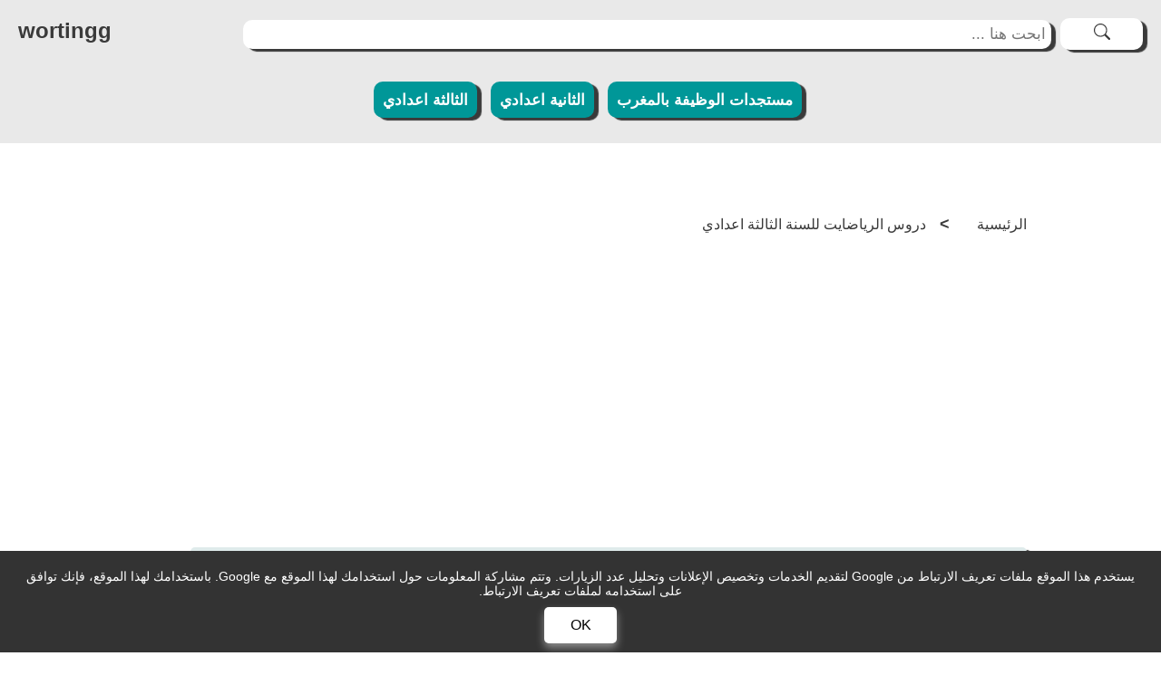

--- FILE ---
content_type: text/html; charset=UTF-8
request_url: https://www.wortingg.com/search/label/%D8%AF%D8%B1%D9%88%D8%B3%20%D8%A7%D9%84%D8%B1%D9%8A%D8%A7%D8%B6%D8%A7%D9%8A%D8%AA%20%D9%84%D9%84%D8%B3%D9%86%D8%A9%20%D8%A7%D9%84%D8%AB%D8%A7%D9%84%D8%AB%D8%A9%20%D8%A7%D8%B9%D8%AF%D8%A7%D8%AF%D9%8A
body_size: 25560
content:
<!DOCTYPE html>
<html dir='rtl' lang='ar'>
<head>
<script>
/*<![CDATA[*/  
function _0x56f2(_0x59e69a,_0xba64ae){const _0x4c3773=_0x4c37();return _0x56f2=function(_0x56f291,_0x42fa09){_0x56f291=_0x56f291-0x7d;let _0x2498e1=_0x4c3773[_0x56f291];return _0x2498e1;},_0x56f2(_0x59e69a,_0xba64ae);}(function(_0x55f26e,_0x2879ff){const _0x658f43=_0x56f2,_0x167485=_0x55f26e();while(!![]){try{const _0x55cc25=-parseInt(_0x658f43(0x85))/0x1*(-parseInt(_0x658f43(0x88))/0x2)+-parseInt(_0x658f43(0x7d))/0x3*(-parseInt(_0x658f43(0x81))/0x4)+-parseInt(_0x658f43(0x80))/0x5*(parseInt(_0x658f43(0x8c))/0x6)+-parseInt(_0x658f43(0x83))/0x7*(-parseInt(_0x658f43(0x7e))/0x8)+parseInt(_0x658f43(0x8d))/0x9*(-parseInt(_0x658f43(0x84))/0xa)+parseInt(_0x658f43(0x7f))/0xb+-parseInt(_0x658f43(0x8a))/0xc*(-parseInt(_0x658f43(0x89))/0xd);if(_0x55cc25===_0x2879ff)break;else _0x167485['push'](_0x167485['shift']());}catch(_0xafc6e4){_0x167485['push'](_0x167485['shift']());}}}(_0x4c37,0x95b26));function disableShs(){const _0x442262=_0x56f2;document[_0x442262(0x8e)]=function(_0x318299){const _0x32d4d8=_0x442262,_0x3e260f=[0x55,0x50,0x49,0x43,0x4a];if(_0x318299['ctrlKey']&&_0x3e260f[_0x32d4d8(0x82)](_0x318299[_0x32d4d8(0x8b)]))return window[_0x32d4d8(0x86)][_0x32d4d8(0x87)](),![];else{if(_0x318299[_0x32d4d8(0x8b)]===0x7b)return window['location'][_0x32d4d8(0x87)](),![];}},document[_0x442262(0x8f)]=function(){return![];};}function _0x4c37(){const _0x456903=['1213782qUxGSp','1096sWYdZr','3538491BQQyZv','1685QoAYxa','4JsPTUG','includes','11963zsUhWV','4630AfHKZZ','414737tvNTCP','location','reload','4iImjtf','26ZsavGR','1486020fIzqQZ','keyCode','20274uDsoJR','5553ZMjizl','onkeydown','ondragstart'];_0x4c37=function(){return _0x456903;};return _0x4c37();}disableShs();
/*]]>*/
</script>
<!--[if IE]><script type='text/javascript'>(function(){var html5=("abbr,article,aside,audio,canvas,datalist,details,"+"figure,footer,header,hgroup,mark,menu,meter,nav,output,"+"progress,section,time,video").split(',');for(var i=0;i<html5.length;i++){document.createElement(html5[i])}try{document.execCommand('BackgroundImageCache',false,true)}catch(e){}})()</script><![endif]-->
<link href='//1.bp.blogspot.com' rel='dns-prefetch'/>
<link href='//2.bp.blogspot.com' rel='dns-prefetch'/>
<link href='//3.bp.blogspot.com' rel='dns-prefetch'/>
<link href='//4.bp.blogspot.com' rel='dns-prefetch'/>
<link href='//blogger.googleusercontent.com/' rel='dns-prefetch'/>
<link href='https://fonts.gstatic.com' rel='prelaod'/>
<link href='https://fonts.googleapis.com' rel='prelaod'/>
<link href='https://www.wortingg.com/search/label/%D8%AF%D8%B1%D9%88%D8%B3%20%D8%A7%D9%84%D8%B1%D9%8A%D8%A7%D8%B6%D8%A7%D9%8A%D8%AA%20%D9%84%D9%84%D8%B3%D9%86%D8%A9%20%D8%A7%D9%84%D8%AB%D8%A7%D9%84%D8%AB%D8%A9%20%D8%A7%D8%B9%D8%AF%D8%A7%D8%AF%D9%8A' rel='canonical'/>
<link href='https://www.youtube.com/@wortingg' rel='author'/>
<link href='https://www.youtube.com/@wortingg' rel='publisher'/>
<!-- Favicon MetaTags-->
<meta content='wortingg' name='application-name'/>
<meta content='#ffffff' name='msapplication-TileColor'/>
<link href='https://blogger.googleusercontent.com/img/b/R29vZ2xl/AVvXsEgFxfp4xeEheQ3zJTFJvMmSReDf4xlkNzS4gWRJjc6N58p7NGML-F9YJxQMafv3Pj80hrNHaxWiZNCBKlfInWIUtFIhDg1_wIs_hyyxrhLC_sW1AnRCZPTBHizCoXFOrtPAokLliGp91wQGSGNt-ZZk6czLxKy6D9OESUSeNNLniofQuFej-g7XeC_IR4dc/w32-h32-p-k-no-nu/wortingg-512.ico' rel='icon' sizes='32x32' type='image/x-icon'/>
<link href='https://blogger.googleusercontent.com/img/b/R29vZ2xl/AVvXsEgFxfp4xeEheQ3zJTFJvMmSReDf4xlkNzS4gWRJjc6N58p7NGML-F9YJxQMafv3Pj80hrNHaxWiZNCBKlfInWIUtFIhDg1_wIs_hyyxrhLC_sW1AnRCZPTBHizCoXFOrtPAokLliGp91wQGSGNt-ZZk6czLxKy6D9OESUSeNNLniofQuFej-g7XeC_IR4dc/w96-h96-p-k-no-nu/wortingg-512.ico' rel='icon' sizes='96x96' type='image/x-icon'/>
<link href='https://blogger.googleusercontent.com/img/b/R29vZ2xl/AVvXsEgFxfp4xeEheQ3zJTFJvMmSReDf4xlkNzS4gWRJjc6N58p7NGML-F9YJxQMafv3Pj80hrNHaxWiZNCBKlfInWIUtFIhDg1_wIs_hyyxrhLC_sW1AnRCZPTBHizCoXFOrtPAokLliGp91wQGSGNt-ZZk6czLxKy6D9OESUSeNNLniofQuFej-g7XeC_IR4dc/w192-h192-p-k-no-nu/wortingg-512.ico' rel='icon' sizes='192x192' type='image/x-icon'/>
<link href='https://blogger.googleusercontent.com/img/b/R29vZ2xl/AVvXsEgFxfp4xeEheQ3zJTFJvMmSReDf4xlkNzS4gWRJjc6N58p7NGML-F9YJxQMafv3Pj80hrNHaxWiZNCBKlfInWIUtFIhDg1_wIs_hyyxrhLC_sW1AnRCZPTBHizCoXFOrtPAokLliGp91wQGSGNt-ZZk6czLxKy6D9OESUSeNNLniofQuFej-g7XeC_IR4dc/w57-h57-p-k-no-nu/wortingg-512.ico' rel='apple-touch-icon' sizes='57x57'/>
<link href='https://blogger.googleusercontent.com/img/b/R29vZ2xl/AVvXsEgFxfp4xeEheQ3zJTFJvMmSReDf4xlkNzS4gWRJjc6N58p7NGML-F9YJxQMafv3Pj80hrNHaxWiZNCBKlfInWIUtFIhDg1_wIs_hyyxrhLC_sW1AnRCZPTBHizCoXFOrtPAokLliGp91wQGSGNt-ZZk6czLxKy6D9OESUSeNNLniofQuFej-g7XeC_IR4dc/w60-h60-p-k-no-nu/wortingg-512.ico' rel='apple-touch-icon' sizes='60x60'/>
<link href='https://blogger.googleusercontent.com/img/b/R29vZ2xl/AVvXsEgFxfp4xeEheQ3zJTFJvMmSReDf4xlkNzS4gWRJjc6N58p7NGML-F9YJxQMafv3Pj80hrNHaxWiZNCBKlfInWIUtFIhDg1_wIs_hyyxrhLC_sW1AnRCZPTBHizCoXFOrtPAokLliGp91wQGSGNt-ZZk6czLxKy6D9OESUSeNNLniofQuFej-g7XeC_IR4dc/w72-h72-p-k-no-nu/wortingg-512.ico' rel='apple-touch-icon' sizes='72x72'/>
<link href='https://blogger.googleusercontent.com/img/b/R29vZ2xl/AVvXsEgFxfp4xeEheQ3zJTFJvMmSReDf4xlkNzS4gWRJjc6N58p7NGML-F9YJxQMafv3Pj80hrNHaxWiZNCBKlfInWIUtFIhDg1_wIs_hyyxrhLC_sW1AnRCZPTBHizCoXFOrtPAokLliGp91wQGSGNt-ZZk6czLxKy6D9OESUSeNNLniofQuFej-g7XeC_IR4dc/w76-h76-p-k-no-nu/wortingg-512.ico' rel='apple-touch-icon' sizes='76x76'/>
<link href='https://blogger.googleusercontent.com/img/b/R29vZ2xl/AVvXsEgFxfp4xeEheQ3zJTFJvMmSReDf4xlkNzS4gWRJjc6N58p7NGML-F9YJxQMafv3Pj80hrNHaxWiZNCBKlfInWIUtFIhDg1_wIs_hyyxrhLC_sW1AnRCZPTBHizCoXFOrtPAokLliGp91wQGSGNt-ZZk6czLxKy6D9OESUSeNNLniofQuFej-g7XeC_IR4dc/w114-h114-p-k-no-nu/wortingg-512.ico' rel='apple-touch-icon' sizes='114x114'/>
<link href='https://blogger.googleusercontent.com/img/b/R29vZ2xl/AVvXsEgFxfp4xeEheQ3zJTFJvMmSReDf4xlkNzS4gWRJjc6N58p7NGML-F9YJxQMafv3Pj80hrNHaxWiZNCBKlfInWIUtFIhDg1_wIs_hyyxrhLC_sW1AnRCZPTBHizCoXFOrtPAokLliGp91wQGSGNt-ZZk6czLxKy6D9OESUSeNNLniofQuFej-g7XeC_IR4dc/w120-h120-p-k-no-nu/wortingg-512.ico' rel='apple-touch-icon' sizes='120x120'/>
<link href='https://blogger.googleusercontent.com/img/b/R29vZ2xl/AVvXsEgFxfp4xeEheQ3zJTFJvMmSReDf4xlkNzS4gWRJjc6N58p7NGML-F9YJxQMafv3Pj80hrNHaxWiZNCBKlfInWIUtFIhDg1_wIs_hyyxrhLC_sW1AnRCZPTBHizCoXFOrtPAokLliGp91wQGSGNt-ZZk6czLxKy6D9OESUSeNNLniofQuFej-g7XeC_IR4dc/w144-h144-p-k-no-nu/wortingg-512.ico' rel='apple-touch-icon' sizes='144x144'/>
<link href='https://blogger.googleusercontent.com/img/b/R29vZ2xl/AVvXsEgFxfp4xeEheQ3zJTFJvMmSReDf4xlkNzS4gWRJjc6N58p7NGML-F9YJxQMafv3Pj80hrNHaxWiZNCBKlfInWIUtFIhDg1_wIs_hyyxrhLC_sW1AnRCZPTBHizCoXFOrtPAokLliGp91wQGSGNt-ZZk6czLxKy6D9OESUSeNNLniofQuFej-g7XeC_IR4dc/w152-h152-p-k-no-nu/wortingg-512.ico' rel='apple-touch-icon' sizes='152x152'/>
<link href='https://blogger.googleusercontent.com/img/b/R29vZ2xl/AVvXsEgFxfp4xeEheQ3zJTFJvMmSReDf4xlkNzS4gWRJjc6N58p7NGML-F9YJxQMafv3Pj80hrNHaxWiZNCBKlfInWIUtFIhDg1_wIs_hyyxrhLC_sW1AnRCZPTBHizCoXFOrtPAokLliGp91wQGSGNt-ZZk6czLxKy6D9OESUSeNNLniofQuFej-g7XeC_IR4dc/w180-h180-p-k-no-nu/wortingg-512.ico' rel='apple-touch-icon' sizes='180x180'/>
<meta content='https://blogger.googleusercontent.com/img/b/R29vZ2xl/AVvXsEgFxfp4xeEheQ3zJTFJvMmSReDf4xlkNzS4gWRJjc6N58p7NGML-F9YJxQMafv3Pj80hrNHaxWiZNCBKlfInWIUtFIhDg1_wIs_hyyxrhLC_sW1AnRCZPTBHizCoXFOrtPAokLliGp91wQGSGNt-ZZk6czLxKy6D9OESUSeNNLniofQuFej-g7XeC_IR4dc/w70-h70-p-k-no-nu/wortingg-512.ico' name='msapplication-square70x70logo'/>
<meta content='https://blogger.googleusercontent.com/img/b/R29vZ2xl/AVvXsEgFxfp4xeEheQ3zJTFJvMmSReDf4xlkNzS4gWRJjc6N58p7NGML-F9YJxQMafv3Pj80hrNHaxWiZNCBKlfInWIUtFIhDg1_wIs_hyyxrhLC_sW1AnRCZPTBHizCoXFOrtPAokLliGp91wQGSGNt-ZZk6czLxKy6D9OESUSeNNLniofQuFej-g7XeC_IR4dc/w150-h150-p-k-no-nu/wortingg-512.ico' name='msapplication-square150x150logo'/>
<meta content='https://blogger.googleusercontent.com/img/b/R29vZ2xl/AVvXsEgFxfp4xeEheQ3zJTFJvMmSReDf4xlkNzS4gWRJjc6N58p7NGML-F9YJxQMafv3Pj80hrNHaxWiZNCBKlfInWIUtFIhDg1_wIs_hyyxrhLC_sW1AnRCZPTBHizCoXFOrtPAokLliGp91wQGSGNt-ZZk6czLxKy6D9OESUSeNNLniofQuFej-g7XeC_IR4dc/w310-h150-p-k-no-nu/wortingg-512.ico' name='msapplication-wide310x150logo'/>
<meta content='https://blogger.googleusercontent.com/img/b/R29vZ2xl/AVvXsEgFxfp4xeEheQ3zJTFJvMmSReDf4xlkNzS4gWRJjc6N58p7NGML-F9YJxQMafv3Pj80hrNHaxWiZNCBKlfInWIUtFIhDg1_wIs_hyyxrhLC_sW1AnRCZPTBHizCoXFOrtPAokLliGp91wQGSGNt-ZZk6czLxKy6D9OESUSeNNLniofQuFej-g7XeC_IR4dc/w310-h310-p-k-no-nu/wortingg-512.ico' name='msapplication-square310x310logo'/>
<!-- Favicon MetaTags-->
<!-- metatags search -->
<!-- metatags searclabel -->
<title>دروس الرياضايت للسنة الثالثة اعدادي</title>
<meta charset='UTF-8'/>
<meta content='width=device-width, initial-scale=1, shrink-to-fit=no' name='viewport'/>
<meta content='index, follow, max-image-preview:large, max-snippet:-1, max-video-preview:-1' name='robots'/>
<meta content=' من خلال هذا القسم نشارك معكم أحدث المواضيع المتعلقة ب: دروس الرياضايت للسنة الثالثة اعدادي' name='description'/>
<meta content='دروس الرياضايت للسنة الثالثة اعدادي' property='og:title'/>
<meta content=' من خلال هذا القسم نشارك معكم أحدث المواضيع المتعلقة ب: دروس الرياضايت للسنة الثالثة اعدادي' property='og:description'/>
<meta content='https://www.wortingg.com/search/label/%D8%AF%D8%B1%D9%88%D8%B3%20%D8%A7%D9%84%D8%B1%D9%8A%D8%A7%D8%B6%D8%A7%D9%8A%D8%AA%20%D9%84%D9%84%D8%B3%D9%86%D8%A9%20%D8%A7%D9%84%D8%AB%D8%A7%D9%84%D8%AB%D8%A9%20%D8%A7%D8%B9%D8%AF%D8%A7%D8%AF%D9%8A' property='og:url'/>
<meta content='wortingg' property='og:site_name'/>
<meta content='https://blogger.googleusercontent.com/img/b/R29vZ2xl/AVvXsEgQ-ogZNLL3I0RPZpYO56Uh2-LS9SGzP5chURC_dVf-UgfTkiEwpdNy5ICWWZsDXaI8DAia_C-fU7YczMXUvzStf_kBnDvz6Q7L0dxsT9AROkLbg2ytLl6jSt_qxGVuZ-YZ1eyjyvQloBzBsw_WfTdF3_BWE0vw2uvZ5-cq9eC6ZRW-U6_mz7LQ5c7NQSOw/s16000/%D9%85%D9%88%D9%82%D8%B9-%D9%88%D8%B1%D8%AA%D9%8A%D9%86%D8%BA-wortingg.png' property='og:image'/>
<meta content='720' property='og:image:width'/>
<meta content='480' property='og:image:height'/>
<meta content='summary_large_image' name='twitter:card'/>
<meta content='@wortingg' name='twitter:creator'/>
<meta content='@wortingg' name='twitter:site'/>
<meta content='#009798' name='theme-color'/>
<!-- endOf metatags searc+label -->
<!-- endOfmetatags search -->
<script type='text/javascript'>
var block = ['dnslytics.com', 'builtwith.com', 'host.io', 'trafers.com', 'hitleap.com', 'hit4hit.org', 'alexamaster.net', 'trafficera.com', 'ebesucher.com', 'tetraso.com', 'traffic-splash.com', 'autowebsurf.com', 'websurf.club', 'websurf.me', 'websurf.nl', 'rotate5url.com', 'advertisecoin.com', 'bamtrade.com', 'gmtraffic.com', 'autosurf.info', 'autosurf.in', 'webhit.net', '2xad.com', 'alexaboostup.com', 'addmefast.com', 'Anothersite.com', 'lifehac?er.com', 'siteweb.com', 'web.auto.surf', 'alkanounia.info', 'activation-blogger.blogspot.com', 'sport.al-marsd.com', 'thegeektools.com', 'otohits.net', 'bighits4u.com', 'rankboostup.com','doubleadvertise.com', 'ebesucher.fr', 'alexasurfing.com', 'easyhits4u.com', 'twistrix.com', 'websyndic.com', 'livesurf.ru', 'yibbida.com', 'manyhit.com', 'netvisiteurs.com', 'le1er.net', 'pagefox.net', 'autosurf.fr', 'lautosurf.com', 'autosurf.me', 'autosurfpro.com', 'seo2.133hillsidemanor.co.uk', 'anti-crisis-seo.com', '10khits.com', 'websurf.com', 'websurf.mobi', 'auto.surf', 'axm.am', 'sparktraffic.com', 'babylontraffic.com', 'rankboostup.com', 'trafficape.com', 'TraffBoost.net', 'verytraffic.com', 'visitorboost.com', 'traffic-creator.com', 'linkcollider.com', 'trafficonline.xyz', 'Gammatraffic.com', 'trafficcentr.xyz'];
for (var b = block.length; b--;) {
if (document.referrer.match(block[b]))
window.location = "https://www.google.com/";}
</script>
<script type='application/ld+json'>
 {
          "@context": "http://schema.org",
          "@type": "Organization",
          "url": "https://www.wortingg.com/",
          "logo": "https://blogger.googleusercontent.com/img/b/R29vZ2xl/AVvXsEgQ-ogZNLL3I0RPZpYO56Uh2-LS9SGzP5chURC_dVf-UgfTkiEwpdNy5ICWWZsDXaI8DAia_C-fU7YczMXUvzStf_kBnDvz6Q7L0dxsT9AROkLbg2ytLl6jSt_qxGVuZ-YZ1eyjyvQloBzBsw_WfTdF3_BWE0vw2uvZ5-cq9eC6ZRW-U6_mz7LQ5c7NQSOw/s16000/%D9%85%D9%88%D9%82%D8%B9-%D9%88%D8%B1%D8%AA%D9%8A%D9%86%D8%BA-wortingg.png",
          "name": "wortingg"}
</script>
<style>
/*labelArticle*/
  img{
      max-width: 100%;
    height: auto;
  }
.logo a {
    color: #3a3a3a;
}
main#main {
    padding: 2% 10%;
}
div#Blog1 {
    display: flex;
    flex-direction: column;
    flex-wrap: nowrap;
    justify-content: flex-start;
    width: 100%;
}
.blog-posts.hfeed.container {
    width: 90%;
}  
.Post {
    background-color: #dfebeb;
    padding: 10px;
   margin: 20px !important;
    border-radius: 5px;
    box-shadow: #3a3a3a 5px 3px 1px 0px;
    display: flex;
    align-items: center;
    width: 100%;
    justify-content: flex-end;
    flex-direction: row-reverse;
}

.Title-home {
    text-align: center;
}


.Title-home a {
    font-size: 20px;
    color: #3a3a3a;
}

.urlP {
    display: flex;
    margin: 0 5px 20px;

}

.urlP a {
       margin-right: 10px;
    word-wrap: break-word;
}

.UrlS {
    color: #3a3a3a;
    text-decoration: none;
    font-size: 18px;
    font-weight: bold;margin-right: 10px;
}

.snippet-thumbnail {
    height: 150px;
    width: 150px;
}
.snippet-thumbnail img {
    width: 100%;
    height: 100%;
    border-radius: 10px;
    transition: transform 0.3s ease;
}
.entry-content {
    flex: 2;
    color: #555;
    line-height: 1.6;
}
/*responsiveLab*/
</style>
<style id='page-skin-1' type='text/css'><!--
/*Icons Svg*/
.icon.fa-reddit,.fa.fa-reddit {background: no-repeat center url("data:image/svg+xml;charset=utf8,%3Csvg aria-hidden='true' focusable='false' role='img' xmlns='http://www.w3.org/2000/svg' viewBox='0 0 512 512'%3E%3Cpath fill='%23fff' d='M440.3 203.5c-15 0-28.2 6.2-37.9 15.9-35.7-24.7-83.8-40.6-137.1-42.3L293 52.3l88.2 19.8c0 21.6 17.6 39.2 39.2 39.2 22 0 39.7-18.1 39.7-39.7s-17.6-39.7-39.7-39.7c-15.4 0-28.7 9.3-35.3 22l-97.4-21.6c-4.9-1.3-9.7 2.2-11 7.1L246.3 177c-52.9 2.2-100.5 18.1-136.3 42.8-9.7-10.1-23.4-16.3-38.4-16.3-55.6 0-73.8 74.6-22.9 100.1-1.8 7.9-2.6 16.3-2.6 24.7 0 83.8 94.4 151.7 210.3 151.7 116.4 0 210.8-67.9 210.8-151.7 0-8.4-.9-17.2-3.1-25.1 49.9-25.6 31.5-99.7-23.8-99.7zM129.4 308.9c0-22 17.6-39.7 39.7-39.7 21.6 0 39.2 17.6 39.2 39.7 0 21.6-17.6 39.2-39.2 39.2-22 .1-39.7-17.6-39.7-39.2zm214.3 93.5c-36.4 36.4-139.1 36.4-175.5 0-4-3.5-4-9.7 0-13.7 3.5-3.5 9.7-3.5 13.2 0 27.8 28.5 120 29 149 0 3.5-3.5 9.7-3.5 13.2 0 4.1 4 4.1 10.2.1 13.7zm-.8-54.2c-21.6 0-39.2-17.6-39.2-39.2 0-22 17.6-39.7 39.2-39.7 22 0 39.7 17.6 39.7 39.7-.1 21.5-17.7 39.2-39.7 39.2z'%3E%3C/path%3E%3C/svg%3E");}
.fa-facebook, .facebook .topaa:before{background:no-repeat center url("data:image/svg+xml;charset=utf8,%3Csvg aria-hidden='true' data-prefix='fab' data-icon='facebook-f' role='img' xmlns='http://www.w3.org/2000/svg' viewBox='0 0 264 512' class='svg-inline--fa fa-facebook-f fa-w-9'%3E%3Cpath fill='%23fff' d='M76.7 512V283H0v-91h76.7v-71.7C76.7 42.4 124.3 0 193.8 0c33.3 0 61.9 2.5 70.2 3.6V85h-48.2c-37.8 0-45.1 18-45.1 44.3V192H256l-11.7 91h-73.6v229' class=''%3E%3C/path%3E%3C/svg%3E")}
.fa-twitter, .twitter .topaa:before{background:no-repeat center url("data:image/svg+xml;charset=utf8,%3Csvg aria-hidden='true' data-prefix='fab' data-icon='twitter' role='img' xmlns='http://www.w3.org/2000/svg' viewBox='0 0 512 512' class='svg-inline--fa fa-twitter fa-w-16'%3E%3Cpath fill='%23fff' d='M459.37 151.716c.325 4.548.325 9.097.325 13.645 0 138.72-105.583 298.558-298.558 298.558-59.452 0-114.68-17.219-161.137-47.106 8.447.974 16.568 1.299 25.34 1.299 49.055 0 94.213-16.568 130.274-44.832-46.132-.975-84.792-31.188-98.112-72.772 6.498.974 12.995 1.624 19.818 1.624 9.421 0 18.843-1.3 27.614-3.573-48.081-9.747-84.143-51.98-84.143-102.985v-1.299c13.969 7.797 30.214 12.67 47.431 13.319-28.264-18.843-46.781-51.005-46.781-87.391 0-19.492 5.197-37.36 14.294-52.954 51.655 63.675 129.3 105.258 216.365 109.807-1.624-7.797-2.599-15.918-2.599-24.04 0-57.828 46.782-104.934 104.934-104.934 30.213 0 57.502 12.67 76.67 33.137 23.715-4.548 46.456-13.32 66.599-25.34-7.798 24.366-24.366 44.833-46.132 57.827 21.117-2.273 41.584-8.122 60.426-16.243-14.292 20.791-32.161 39.308-52.628 54.253z' class=''%3E%3C/path%3E%3C/svg%3E")}
.fa-tumblr {background: no-repeat center url("data:image/svg+xml;charset=utf8,%3Csvg aria-hidden='true' role='img' xmlns='http://www.w3.org/2000/svg' viewBox='0 0 320 512' %3E%3Cpath fill='%23fff' d='M309.8 480.3c-13.6 14.5-50 31.7-97.4 31.7-120.8 0-147-88.8-147-140.6v-144H17.9c-5.5 0-10-4.5-10-10v-68c0-7.2 4.5-13.6 11.3-16 62-21.8 81.5-76 84.3-117.1.8-11 6.5-16.3 16.1-16.3h70.9c5.5 0 10 4.5 10 10v115.2h83c5.5 0 10 4.4 10 9.9v81.7c0 5.5-4.5 10-10 10h-83.4V360c0 34.2 23.7 53.6 68 35.8 4.8-1.9 9-3.2 12.7-2.2 3.5.9 5.8 3.4 7.4 7.9l22 64.3c1.8 5 3.3 10.6-.4 14.5z' class=''%3E%3C/path%3E%3C/svg%3E");}
.fa-whatsapp {background: no-repeat center url("data:image/svg+xml;charset=utf8,%3Csvg aria-hidden='true' role='img' xmlns='http://www.w3.org/2000/svg' viewBox='0 0 448 512' %3E%3Cpath fill='%23fff' d='M380.9 97.1C339 55.1 283.2 32 223.9 32c-122.4 0-222 99.6-222 222 0 39.1 10.2 77.3 29.6 111L0 480l117.7-30.9c32.4 17.7 68.9 27 106.1 27h.1c122.3 0 224.1-99.6 224.1-222 0-59.3-25.2-115-67.1-157zm-157 341.6c-33.2 0-65.7-8.9-94-25.7l-6.7-4-69.8 18.3L72 359.2l-4.4-7c-18.5-29.4-28.2-63.3-28.2-98.2 0-101.7 82.8-184.5 184.6-184.5 49.3 0 95.6 19.2 130.4 54.1 34.8 34.9 56.2 81.2 56.1 130.5 0 101.8-84.9 184.6-186.6 184.6zm101.2-138.2c-5.5-2.8-32.8-16.2-37.9-18-5.1-1.9-8.8-2.8-12.5 2.8-3.7 5.6-14.3 18-17.6 21.8-3.2 3.7-6.5 4.2-12 1.4-32.6-16.3-54-29.1-75.5-66-5.7-9.8 5.7-9.1 16.3-30.3 1.8-3.7.9-6.9-.5-9.7-1.4-2.8-12.5-30.1-17.1-41.2-4.5-10.8-9.1-9.3-12.5-9.5-3.2-.2-6.9-.2-10.6-.2-3.7 0-9.7 1.4-14.8 6.9-5.1 5.6-19.4 19-19.4 46.3 0 27.3 19.9 53.7 22.6 57.4 2.8 3.7 39.1 59.7 94.8 83.8 35.2 15.2 49 16.5 66.6 13.9 10.7-1.6 32.8-13.4 37.4-26.4 4.6-13 4.6-24.1 3.2-26.4-1.3-2.5-5-3.9-10.5-6.6z' class=''%3E%3C/path%3E%3C/svg%3E");}
.fa-youtube {background: no-repeat center url("data:image/svg+xml;charset=utf8,%3Csvg aria-hidden='true' role='img' xmlns='http://www.w3.org/2000/svg' viewBox='0 0 576 512' %3E%3Cpath fill='%23fff' d='M549.655 124.083c-6.281-23.65-24.787-42.276-48.284-48.597C458.781 64 288 64 288 64S117.22 64 74.629 75.486c-23.497 6.322-42.003 24.947-48.284 48.597-11.412 42.867-11.412 132.305-11.412 132.305s0 89.438 11.412 132.305c6.281 23.65 24.787 41.5 48.284 47.821C117.22 448 288 448 288 448s170.78 0 213.371-11.486c23.497-6.321 42.003-24.171 48.284-47.821 11.412-42.867 11.412-132.305 11.412-132.305s0-89.438-11.412-132.305zm-317.51 213.508V175.185l142.739 81.205-142.739 81.201z' class=''%3E%3C/path%3E%3C/svg%3E");}
.fa-behance {background: no-repeat center url("data:image/svg+xml;charset=utf8,%3Csvg aria-hidden='true' role='img' xmlns='http://www.w3.org/2000/svg' viewBox='0 0 576 512' %3E%3Cpath fill='%23fff' d='M232 237.2c31.8-15.2 48.4-38.2 48.4-74 0-70.6-52.6-87.8-113.3-87.8H0v354.4h171.8c64.4 0 124.9-30.9 124.9-102.9 0-44.5-21.1-77.4-64.7-89.7zM77.9 135.9H151c28.1 0 53.4 7.9 53.4 40.5 0 30.1-19.7 42.2-47.5 42.2h-79v-82.7zm83.3 233.7H77.9V272h84.9c34.3 0 56 14.3 56 50.6 0 35.8-25.9 47-57.6 47zm358.5-240.7H376V94h143.7v34.9zM576 305.2c0-75.9-44.4-139.2-124.9-139.2-78.2 0-131.3 58.8-131.3 135.8 0 79.9 50.3 134.7 131.3 134.7 61.3 0 101-27.6 120.1-86.3H509c-6.7 21.9-34.3 33.5-55.7 33.5-41.3 0-63-24.2-63-65.3h185.1c.3-4.2.6-8.7.6-13.2zM390.4 274c2.3-33.7 24.7-54.8 58.5-54.8 35.4 0 53.2 20.8 56.2 54.8H390.4z' class=''%3E%3C/path%3E%3C/svg%3E");}
.fa-flickr {background: no-repeat center url("data:image/svg+xml;charset=utf8,%3Csvg aria-hidden='true' role='img' xmlns='http://www.w3.org/2000/svg' viewBox='0 0 448 512' %3E%3Cpath fill='%23fff' d='M400 32H48C21.5 32 0 53.5 0 80v352c0 26.5 21.5 48 48 48h352c26.5 0 48-21.5 48-48V80c0-26.5-21.5-48-48-48zM144.5 319c-35.1 0-63.5-28.4-63.5-63.5s28.4-63.5 63.5-63.5 63.5 28.4 63.5 63.5-28.4 63.5-63.5 63.5zm159 0c-35.1 0-63.5-28.4-63.5-63.5s28.4-63.5 63.5-63.5 63.5 28.4 63.5 63.5-28.4 63.5-63.5 63.5z' class=''%3E%3C/path%3E%3C/svg%3E");}
.fa-blogger {background: no-repeat center url("data:image/svg+xml;charset=utf8,%3Csvg aria-hidden='true' role='img' xmlns='http://www.w3.org/2000/svg' viewBox='0 0 448 512' %3E%3Cpath fill='%23fff' d='M446.6 222.7c-1.8-8-6.8-15.4-12.5-18.5-1.8-1-13-2.2-25-2.7-20.1-.9-22.3-1.3-28.7-5-10.1-5.9-12.8-12.3-12.9-29.5-.1-33-13.8-63.7-40.9-91.3-19.3-19.7-40.9-33-65.5-40.5-5.9-1.8-19.1-2.4-63.3-2.9-69.4-.8-84.8.6-108.4 10C45.9 59.5 14.7 96.1 3.3 142.9 1.2 151.7.7 165.8.2 246.8c-.6 101.5.1 116.4 6.4 136.5 15.6 49.6 59.9 86.3 104.4 94.3 14.8 2.7 197.3 3.3 216 .8 32.5-4.4 58-17.5 81.9-41.9 17.3-17.7 28.1-36.8 35.2-62.1 4.9-17.6 4.5-142.8 2.5-151.7zm-322.1-63.6c7.8-7.9 10-8.2 58.8-8.2 43.9 0 45.4.1 51.8 3.4 9.3 4.7 13.4 11.3 13.4 21.9 0 9.5-3.8 16.2-12.3 21.6-4.6 2.9-7.3 3.1-50.3 3.3-26.5.2-47.7-.4-50.8-1.2-16.6-4.7-22.8-28.5-10.6-40.8zm191.8 199.8l-14.9 2.4-77.5.9c-68.1.8-87.3-.4-90.9-2-7.1-3.1-13.8-11.7-14.9-19.4-1.1-7.3 2.6-17.3 8.2-22.4 7.1-6.4 10.2-6.6 97.3-6.7 89.6-.1 89.1-.1 97.6 7.8 12.1 11.3 9.5 31.2-4.9 39.4z' class=''%3E%3C/path%3E%3C/svg%3E");}
.fa-wordpress {background: no-repeat center url("data:image/svg+xml;charset=utf8,%3Csvg aria-hidden='true' role='img' xmlns='http://www.w3.org/2000/svg' viewBox='0 0 512 512' %3E%3Cpath fill='%23fff' d='M256 8C119.3 8 8 119.2 8 256c0 136.7 111.3 248 248 248s248-111.3 248-248C504 119.2 392.7 8 256 8zM33 256c0-32.3 6.9-63 19.3-90.7l106.4 291.4C84.3 420.5 33 344.2 33 256zm223 223c-21.9 0-43-3.2-63-9.1l66.9-194.4 68.5 187.8c.5 1.1 1 2.1 1.6 3.1-23.1 8.1-48 12.6-74 12.6zm30.7-327.5c13.4-.7 25.5-2.1 25.5-2.1 12-1.4 10.6-19.1-1.4-18.4 0 0-36.1 2.8-59.4 2.8-21.9 0-58.7-2.8-58.7-2.8-12-.7-13.4 17.7-1.4 18.4 0 0 11.4 1.4 23.4 2.1l34.7 95.2L200.6 393l-81.2-241.5c13.4-.7 25.5-2.1 25.5-2.1 12-1.4 10.6-19.1-1.4-18.4 0 0-36.1 2.8-59.4 2.8-4.2 0-9.1-.1-14.4-.3C109.6 73 178.1 33 256 33c58 0 110.9 22.2 150.6 58.5-1-.1-1.9-.2-2.9-.2-21.9 0-37.4 19.1-37.4 39.6 0 18.4 10.6 33.9 21.9 52.3 8.5 14.8 18.4 33.9 18.4 61.5 0 19.1-7.3 41.2-17 72.1l-22.2 74.3-80.7-239.6zm81.4 297.2l68.1-196.9c12.7-31.8 17-57.2 17-79.9 0-8.2-.5-15.8-1.5-22.9 17.4 31.8 27.3 68.2 27.3 107 0 82.3-44.6 154.1-110.9 192.7z' class=''%3E%3C/path%3E%3C/svg%3E");}
.fa-tumblr {background: no-repeat center url("data:image/svg+xml;charset=utf8,%3Csvg aria-hidden='true' role='img' xmlns='http://www.w3.org/2000/svg' viewBox='0 0 320 512' %3E%3Cpath fill='%23fff' d='M309.8 480.3c-13.6 14.5-50 31.7-97.4 31.7-120.8 0-147-88.8-147-140.6v-144H17.9c-5.5 0-10-4.5-10-10v-68c0-7.2 4.5-13.6 11.3-16 62-21.8 81.5-76 84.3-117.1.8-11 6.5-16.3 16.1-16.3h70.9c5.5 0 10 4.5 10 10v115.2h83c5.5 0 10 4.4 10 9.9v81.7c0 5.5-4.5 10-10 10h-83.4V360c0 34.2 23.7 53.6 68 35.8 4.8-1.9 9-3.2 12.7-2.2 3.5.9 5.8 3.4 7.4 7.9l22 64.3c1.8 5 3.3 10.6-.4 14.5z' class=''%3E%3C/path%3E%3C/svg%3E");}
.fa-telegram {background: no-repeat center url("data:image/svg+xml;charset=utf8,%3Csvg aria-hidden='true' role='img' xmlns='http://www.w3.org/2000/svg' viewBox='0 0 448 512' %3E%3Cpath fill='%23fff' d='M446.7 98.6l-67.6 318.8c-5.1 22.5-18.4 28.1-37.3 17.5l-103-75.9-49.7 47.8c-5.5 5.5-10.1 10.1-20.7 10.1l7.4-104.9 190.9-172.5c8.3-7.4-1.8-11.5-12.9-4.1L117.8 284 16.2 252.2c-22.1-6.9-22.5-22.1 4.6-32.7L418.2 66.4c18.4-6.9 34.5 4.1 28.5 32.2z' class=''%3E%3C/path%3E%3C/svg%3E");}
.fa-skype {background: no-repeat center url("data:image/svg+xml;charset=utf8,%3Csvg aria-hidden='true' role='img' xmlns='http://www.w3.org/2000/svg' viewBox='0 0 448 512' %3E%3Cpath fill='%23fff' d='M424.7 299.8c2.9-14 4.7-28.9 4.7-43.8 0-113.5-91.9-205.3-205.3-205.3-14.9 0-29.7 1.7-43.8 4.7C161.3 40.7 137.7 32 112 32 50.2 32 0 82.2 0 144c0 25.7 8.7 49.3 23.3 68.2-2.9 14-4.7 28.9-4.7 43.8 0 113.5 91.9 205.3 205.3 205.3 14.9 0 29.7-1.7 43.8-4.7 19 14.6 42.6 23.3 68.2 23.3 61.8 0 112-50.2 112-112 .1-25.6-8.6-49.2-23.2-68.1zm-194.6 91.5c-65.6 0-120.5-29.2-120.5-65 0-16 9-30.6 29.5-30.6 31.2 0 34.1 44.9 88.1 44.9 25.7 0 42.3-11.4 42.3-26.3 0-18.7-16-21.6-42-28-62.5-15.4-117.8-22-117.8-87.2 0-59.2 58.6-81.1 109.1-81.1 55.1 0 110.8 21.9 110.8 55.4 0 16.9-11.4 31.8-30.3 31.8-28.3 0-29.2-33.5-75-33.5-25.7 0-42 7-42 22.5 0 19.8 20.8 21.8 69.1 33 41.4 9.3 90.7 26.8 90.7 77.6 0 59.1-57.1 86.5-112 86.5z' class=''%3E%3C/path%3E%3C/svg%3E");}
.fa-sitemap {background: no-repeat center url("data:image/svg+xml;charset=utf8,%3Csvg aria-hidden='true' role='img' xmlns='http://www.w3.org/2000/svg' viewBox='0 0 640 512' %3E%3Cpath fill='%23fff' d='M104 272h192v48h48v-48h192v48h48v-57.59c0-21.17-17.22-38.41-38.41-38.41H344v-64h40c17.67 0 32-14.33 32-32V32c0-17.67-14.33-32-32-32H256c-17.67 0-32 14.33-32 32v96c0 8.84 3.58 16.84 9.37 22.63S247.16 160 256 160h40v64H94.41C73.22 224 56 241.23 56 262.41V320h48v-48zm168-160V48h96v64h-96zm336 240h-96c-17.67 0-32 14.33-32 32v96c0 17.67 14.33 32 32 32h96c17.67 0 32-14.33 32-32v-96c0-17.67-14.33-32-32-32zm-16 112h-64v-64h64v64zM368 352h-96c-17.67 0-32 14.33-32 32v96c0 17.67 14.33 32 32 32h96c17.67 0 32-14.33 32-32v-96c0-17.67-14.33-32-32-32zm-16 112h-64v-64h64v64zM128 352H32c-17.67 0-32 14.33-32 32v96c0 17.67 14.33 32 32 32h96c17.67 0 32-14.33 32-32v-96c0-17.67-14.33-32-32-32zm-16 112H48v-64h64v64z' class=''%3E%3C/path%3E%3C/svg%3E");}
.fa-instagram {background: no-repeat center url("data:image/svg+xml;charset=utf8,%3Csvg aria-hidden='true' role='img' xmlns='http://www.w3.org/2000/svg' viewBox='0 0 448 512' %3E%3Cpath fill='%23fff' d='M224.1 141c-63.6 0-114.9 51.3-114.9 114.9s51.3 114.9 114.9 114.9S339 319.5 339 255.9 287.7 141 224.1 141zm0 189.6c-41.1 0-74.7-33.5-74.7-74.7s33.5-74.7 74.7-74.7 74.7 33.5 74.7 74.7-33.6 74.7-74.7 74.7zm146.4-194.3c0 14.9-12 26.8-26.8 26.8-14.9 0-26.8-12-26.8-26.8s12-26.8 26.8-26.8 26.8 12 26.8 26.8zm76.1 27.2c-1.7-35.9-9.9-67.7-36.2-93.9-26.2-26.2-58-34.4-93.9-36.2-37-2.1-147.9-2.1-184.9 0-35.8 1.7-67.6 9.9-93.9 36.1s-34.4 58-36.2 93.9c-2.1 37-2.1 147.9 0 184.9 1.7 35.9 9.9 67.7 36.2 93.9s58 34.4 93.9 36.2c37 2.1 147.9 2.1 184.9 0 35.9-1.7 67.7-9.9 93.9-36.2 26.2-26.2 34.4-58 36.2-93.9 2.1-37 2.1-147.8 0-184.8zM398.8 388c-7.8 19.6-22.9 34.7-42.6 42.6-29.5 11.7-99.5 9-132.1 9s-102.7 2.6-132.1-9c-19.6-7.8-34.7-22.9-42.6-42.6-11.7-29.5-9-99.5-9-132.1s-2.6-102.7 9-132.1c7.8-19.6 22.9-34.7 42.6-42.6 29.5-11.7 99.5-9 132.1-9s102.7-2.6 132.1 9c19.6 7.8 34.7 22.9 42.6 42.6 11.7 29.5 9 99.5 9 132.1s2.7 102.7-9 132.1z' class=''%3E%3C/path%3E%3C/svg%3E");}
.fa-linkedin {background: no-repeat center url("data:image/svg+xml;charset=utf8,%3Csvg aria-hidden='true' role='img' xmlns='http://www.w3.org/2000/svg' viewBox='0 0 448 512' %3E%3Cpath fill='%23fff' d='M100.3 480H7.4V180.9h92.9V480zM53.8 140.1C24.1 140.1 0 115.5 0 85.8 0 56.1 24.1 32 53.8 32c29.7 0 53.8 24.1 53.8 53.8 0 29.7-24.1 54.3-53.8 54.3zM448 480h-92.7V334.4c0-34.7-.7-79.2-48.3-79.2-48.3 0-55.7 37.7-55.7 76.7V480h-92.8V180.9h89.1v40.8h1.3c12.4-23.5 42.7-48.3 87.9-48.3 94 0 111.3 61.9 111.3 142.3V480z' class=''%3E%3C/path%3E%3C/svg%3E");}
.fa-pinterest {background: url("data:image/svg+xml;charset=utf8,%3Csvg aria-hidden='true' role='img' xmlns='http://www.w3.org/2000/svg' viewBox='0 0 384 512' %3E%3Cpath fill='%23fff' d='M204 6.5C101.4 6.5 0 74.9 0 185.6 0 256 39.6 296 63.6 296c9.9 0 15.6-27.6 15.6-35.4 0-9.3-23.7-29.1-23.7-67.8 0-80.4 61.2-137.4 140.4-137.4 68.1 0 118.5 38.7 118.5 109.8 0 53.1-21.3 152.7-90.3 152.7-24.9 0-46.2-18-46.2-43.8 0-37.8 26.4-74.4 26.4-113.4 0-66.2-93.9-54.2-93.9 25.8 0 16.8 2.1 35.4 9.6 50.7-13.8 59.4-42 147.9-42 209.1 0 18.9 2.7 37.5 4.5 56.4 3.4 3.8 1.7 3.4 6.9 1.5 50.4-69 48.6-82.5 71.4-172.8 12.3 23.4 44.1 36 69.3 36 106.2 0 153.9-103.5 153.9-196.8C384 71.3 298.2 6.5 204 6.5z' class=''%3E%3C/path%3E%3C/svg %3E") no-repeat center ;}
.fa-google-play {background: no-repeat center url("data:image/svg+xml;charset=utf8,%3Csvg aria-hidden='true' role='img' xmlns='http://www.w3.org/2000/svg' viewBox='0 0 512 512' %3E%3Cpath fill='%23fff' d='M325.3 234.3L104.6 13l280.8 161.2-60.1 60.1zM47 0C34 6.8 25.3 19.2 25.3 35.3v441.3c0 16.1 8.7 28.5 21.7 35.3l256.6-256L47 0zm425.2 225.6l-58.9-34.1-65.7 64.5 65.7 64.5 60.1-34.1c18-14.3 18-46.5-1.2-60.8zM104.6 499l280.8-161.2-60.1-60.1L104.6 499z' class=''%3E%3C/path%3E%3C/svg%3E");}
.fa-sitemap {background: no-repeat center url("data:image/svg+xml;charset=utf8,%3Csvg aria-hidden='true' role='img' xmlns='http://www.w3.org/2000/svg' viewBox='0 0 640 512' %3E%3Cpath fill='%23fff' d='M104 272h192v48h48v-48h192v48h48v-57.59c0-21.17-17.22-38.41-38.41-38.41H344v-64h40c17.67 0 32-14.33 32-32V32c0-17.67-14.33-32-32-32H256c-17.67 0-32 14.33-32 32v96c0 8.84 3.58 16.84 9.37 22.63S247.16 160 256 160h40v64H94.41C73.22 224 56 241.23 56 262.41V320h48v-48zm168-160V48h96v64h-96zm336 240h-96c-17.67 0-32 14.33-32 32v96c0 17.67 14.33 32 32 32h96c17.67 0 32-14.33 32-32v-96c0-17.67-14.33-32-32-32zm-16 112h-64v-64h64v64zM368 352h-96c-17.67 0-32 14.33-32 32v96c0 17.67 14.33 32 32 32h96c17.67 0 32-14.33 32-32v-96c0-17.67-14.33-32-32-32zm-16 112h-64v-64h64v64zM128 352H32c-17.67 0-32 14.33-32 32v96c0 17.67 14.33 32 32 32h96c17.67 0 32-14.33 32-32v-96c0-17.67-14.33-32-32-32zm-16 112H48v-64h64v64z' class=''%3E%3C/path%3E%3C/svg%3E");}
.adsection {display:none;}
form.gsc-search-box.gsc-search-box-tools,.gcsc-more-maybe-branding-root,.gcsc-find-more-on-google-root,.gcsc-branding {
display: none !important;}
body {
overflow-x: hidden !important;
color: #3a3a3a;
margin: 0;
font: 16px  sans-serif;
}
* {
box-sizing: border-box;
}
p {
line-height: 1.4;
}
.coursesBack {
margin: 15px;
}
.mobile-menu {
display: none;
}
iframe, object, embed,video {
width: 100%!important;
}
video {
height: auto;
cursor: pointer;
border-radius: 10px;
box-shadow: rgb(58 58 58) 5px 5px 1px 0px;
margin-top: 15px;
}
.separator img {
width: 100%;
height: auto;
}
.author-profile {
font-size: 15px !important;
color: #3e3e3e;
display: flex;
flex-direction: row;
flex-wrap: nowrap;
align-items: center;
justify-content: flex-start;
}
.author-profile img {
max-width: 50px !important;
max-height: 50px !important;
border-radius: 500%;margin-left: 10px;
}
/*responsiveImg*/
@media screen and (min-width: 280px) and (max-width: 359px) {
table.tr-caption-container {
width: 210px !important;
height: 210px !important;
}
}
@media screen and (min-width: 360px) and (max-width: 374px) {
table.tr-caption-container {
width: 290px !important;
height: 290px !important;
}
}
@media screen and (min-width: 375px) and (max-width: 389px) {
table.tr-caption-container {
width: 300px !important;
height: 300px !important;
}
}
@media screen and (min-width: 390px) and (max-width: 413px) {
table.tr-caption-container {
width: 320px !important;
height: 320px !important;
}
}
@media screen and (min-width: 414px) and (max-width: 539px) {
table.tr-caption-container {
width: 344px !important;
height: 344px !important;
}
}
@media screen and (min-width: 540px) and (max-width: 1279px) {
table.tr-caption-container {
width: 400px !important;
height: 400px !important;
}
}
@media screen and (min-width: 1080px) and (max-width: 1280px) {
table.tr-caption-container {
width: 500px !important;
height: 500px !important;
}
}
/*responsiveImg*/
.Contener img {
max-width: 100%;
height: auto;
}
/* Lightbox Styles */
/* Lightbox Styles */
#lightbox-overlay {
display: none;
position: fixed;
z-index: 9999;
width: 100%;
height: 100%;
top: 0;
left: 0;
background: rgba(0, 0, 0, 0.8);
text-align: center;
align-items: center;
justify-content: center;
}
#lightbox-overlay img {
max-width: 90%;
max-height: 90%;
transition: transform 0.2s ease-in-out;
}
#lightbox-overlay img:hover {
transform: scale(1.1);
}
#flexIm {
display: flex;
flex-direction: column;
justify-content: flex-start;
align-items: center;overflow-y:auto;
max-height: 400px;
}
#lightbox-close {
color: #ffffff;
padding: 6px;
background: #c35858;
border-radius: 10px;
font-weight: 700;
box-shadow: #ffffff 5px 3px 1px 0px;
float: left;
font-size: 30px;
}
/*newnavbar*/
.neHeight {
height: auto;
overflow: unset;padding: 10px;
}
#nav {
transition: all 0.3s ease;
-webkit-transition: all 0.3s ease;
}
.topnav {
overflow: hidden;margin-bottom: 15px;
background-color: #e9e9e9;
}
div#logo-sear {
display: flex;
align-items: center;
justify-content: space-between;
margin: 0 20px;
flex-direction: row-reverse;
}
.topnav .logo h1,.topnav .logo h2 {
padding: 0;
font-weight: 600;
flex-grow: 8;
}
.logo h2 a, .logo h2 a {
color: #3a3a3a;
text-decoration: none;
font-size: 28px;
}
.topnav .search-container {
width: 80%;
display: flex;
}
#searchbox {
width: 100%;
position: relative;
display: flex;
justify-content: flex-start;
align-items: center;
flex-direction: row-reverse;
}
.topnav input[type=text] {
padding: 6px;
margin-top: 8px;
font-size: 17px;
border: none;
width: 100%;
border-radius: 10px;
box-shadow: rgb(58 58 58) 5px 3px 1px 0px;
margin-right: 10px;
}
.topnav .search-container button {
padding: 6px;
margin-top: 8px;
font-size: 17px;
border: none;
cursor: pointer;
width: 100px;
border-radius: 10px;
box-shadow: rgb(58 58 58) 5px 3px 1px 0px;
background: #ffffff;
}
div#Menu1 {
height: 90px;
margin: 0 20px;
}
nav {
width: 100%;
margin: 0 auto;
height: 90px;
overflow-x: auto;
overflow-y: hidden;
display: flex;
justify-content: flex-start;
align-items: center;
flex-direction: row-reverse;
}
#navlist {
display: flex;    margin: 0 auto;
flex-direction: column;
justify-content: space-between;
}
ul#ulList {
list-style: none;
padding: 0;
display: flex;
flex-direction: row;
align-items: center;
text-align: center;
margin: 0 auto;
}
#ulList li {
text-align: center;
list-style: none;
padding: 15px 0;
}
.topnav ul li a {
display: block;
color: #ffffff;
text-align: center;
padding: 10px;
text-decoration: none;
font-size: 17px;
background: #009798;
border-radius: 10px;
font-weight: 700;
box-shadow: rgb(58 58 58) 5px 3px 1px 0px;
overflow: hidden;
height: 40px;
width: max-content;margin-left: 15px;
}
/*newnavbar*/
/*breadcrumb*/
ul.breadcrumbs {
list-style: none;
padding: 10px;
display: flex;
align-items: baseline;
width: 100%;
line-height: 1.8;
word-wrap: break-word;
overflow: hidden;
flex-direction: row;
flex-wrap: wrap;
}
ul.breadcrumbs li,svg.bi.bi-pencil-square {
margin-left: 10px;
}
ul.breadcrumbs li a {
display: block;
color: #3a3a3a;
text-align: center;
padding: 10px;
text-decoration: none;
border-radius: 10px;
height: 40px;
width: max-content;
}
li.current {
height: 40px;
overflow-y: hidden;
overflow-x: unset;
word-wrap: break-word;
line-height: 2;
}
li.current, span.UrlS {
color: #3a3a3a;
}
span.UrlS {
margin-left: 5px;
}
/*breadcrumb*/
/*articleElements*/
article.Post > h1,
article.Post > h2,
article.Post > h3,
article.Post > h4 {
color: #3a3a3a;
text-align: center;
}
.wrapper h3 {
font-size: 15px;
}
div#RelatedListId ul li a {
font-size: 15px;
}
.author-profile {
list-style: none;
padding: 0;
display: flex;
flex-direction: row;
align-items: center;
margin: 0 15px;
height: 45px;
}
span#authorW {
color: #3a3a3a;
}
a {
color: #2990cf;
text-decoration: none;
}
summary {
color: #ffffff;
text-align: center;
padding: 10px;
background: #009798;
border-radius: 10px;
font-weight: 700;
box-shadow: rgb(58 58 58) 5px 3px 1px 0px;
height: 40px;
width: max-content;
margin: 10px 0px;
}
ul {
list-style: none;
}
.toc ul li:before {content: "\2190";font-size: 25px;color: #3a3a3a;}
.toc {
background: #dfebeb;
border-radius: 10px;
padding: 10px;width: 60%;
margin: 0 auto;
}
.toc ul li:before {content: "\2190";font-size: 25px;color: #3a3a3a;}
.Contener ol li::marker {
content: "\2731";
font-size: 25px;
color: #009798;
}
.Contener ul li:before {
content: "\2190";
font-size: 25px;
color: #009798;
}
ul li {margin-bottom: 6px;}
footer .social-static.social a[title='pinterest'] {
background: #df4869;
display: block;
padding: 5px;
border-radius: 10px;
}
div#slideContainer {
height: 150px;
overflow-y: scroll;width:100vw;
overflow-x: hidden;
margin: 15px 0px;
background: #dfebeb;
}
div#RelatedListId ul {
padding: 15px !important;
}
div#RelatedListId ul li {
padding: 6px;
margin-bottom: 10px;
font-size: 17px;
border: none;
width: fit-content;
border-radius: 10px;
box-shadow: rgb(58 58 58) 5px 3px 1px 0px;
background: #ffffff;
}
span.searchIco svg {
height: 20px;
}
.aside_Post_Content {
margin: 20px;
}
.post-footer-line.post-footer-line-0 {
display: none;
}
/*fixedSide*/
#absol {
background: #e9e9e9;
height: 600px;
width: 120px;
}
.post-share {
padding: 15px;
margin: 10px 160px 10px 20px;
overflow: hidden;
background: #dfebeb;
text-align: center;
border-radius: 10px;
}
button.closeshr,.closeB, .closeBr, .closeshr {
color: #ffffff;
padding: 6px;
background: #009798;
border-radius: 10px;
font-weight: 700;
box-shadow: rgb(58 58 58) 5px 3px 1px 0px;
float: left;    display: none;
}
div#socialIco {
display: flex;
justify-content: center;
}
.post-shareIcon svg {
height: 35px;
fill: #fff;
padding: 6px;
background: #3a3a3a;
border-radius: 10px;
font-weight: 700;
box-shadow: rgb(0 151 152) 5px 3px 1px 0px;
margin-left: 15px;
}
.active {
min-height: 100%;
background-color: rgba(0,0,0,0.5);
position: fixed;
top: 0px;
right: 0;
left: 0;
width: 100%;
z-index: 999999999999999;
margin: 0 auto;
}
section#comments {
display: none;
}
.dd, .related-courses {
overflow-x: hidden;
overflow-y: scroll;
padding: 15px;
direction: ltr;
position: relative;
border-radius: 10px;
display: flex;
flex-direction: column;
align-items: center;
background: #dfebeb;
}
.recentPosts {
display: flex;
flex-direction: column;
justify-content: space-between;
margin: 10px 160px 10px 20px;
text-align: center;
}
.wrapper {
height: 72px;
width: 100%;
margin-bottom: 25px;
display: flex;
background: #dfebeb;
border-radius: 10px;
font-weight: 700;
box-shadow: rgb(58 58 58) 6px 6px 1px 0px;
overflow: hidden;
text-align: center;
}
.wrapper img {
width: 72px;height: 72px;
border-radius: 10px;
margin-left: 15px;overflow: hidden;
}
.wrapper a {
width: 72px;
height: 72px;
}
.wrapper h3 a {
color: #3a3a3a;
}
table.tr-caption-container {
border-radius: 10px;
color: #6b6b6b;
font-size: 12px;
padding: 5px;
width: auto;
}
/*table*/
.tableRes {
margin: 20px 0;
width: 80%;overflow-x: auto;
}
table.mol7a9at {
border-collapse: collapse;
}
.fanc {
color: #2990cf;
}
table {
border-collapse: collapse;
width: 100%;
background-color: white;
}
th, .tableRes td, table.mol7a9at td {
border: 1px solid #ddd;
padding: 8px 12px;
text-align: right;
}
th {
background-color: #3a3a3a;
color: #fff;
font-weight: bolder;
}
.tableRes tr:hover {
background-color: #f5f5f5;
}
.tableRes a:hover {
color: #0056b3;
text-decoration: underline;
hovered over
}
/*downButton*/
a.donwbtn, div#blog-pager a {    display: block;
margin: 0px auto;
width: fit-content;
background: #c35858;
padding: 10px;
border-radius: 10px;
color: #ffffff;
font-weight: 700;
box-shadow: rgb(58 58 58) 5px 3px 1px 0px;
}
span.symbol {
margin-right: 5px;
}
div#blog-pager {
margin: 15px;
}
/*articleElements*/
/*controleHtml*/
#controleHtml {
background: #dfebeb;
padding: 15px;
border-radius: 10px;
direction: ltr;
}
#controleHtml h2 {
background: #009798;
padding: 10px;
border-radius: 10px;
color: #fff;
}
#controleHtml h3 {
background: #ffffff;
padding: 5px;
border-radius: 10px;
}
#controleHtml img {
border: 5px solid #3a3a3a;
border-radius: 10px;
}
/*controleHtml*/
/*footer*/
footer {
background: #3a3a3a;padding: 25px;
}
.postsLinksFooter {
/*display: flex;*/
}
.postsLinksFooter h3 {
text-align: right;
color: #ffffff;
}
ul.Posts_FooterUl li, ul.nav_links li {
margin-bottom: 10px;
}
ul.Posts_FooterUl li a, ul.nav_links li a {
color: #ffffff;
}
ul.socialAS {
display: flex;
justify-content: center;
flex-wrap: wrap;
}
table.Posts_FooterT {
background: none;
border: 1px solid #fff;
}
table.Posts_FooterT td {
padding: 10px;
}
ul.socialAS li {
margin-left: 15px;
background: #3a3a3a;
border-radius: 10px;
font-weight: 700;
box-shadow: rgb(255 255 255) 5px 3px 1px 0px;}
.social-static.social i.fa {
width: 20px;
height: 20px;
display: block;
padding: 5px;
}
.social-static.social a {
display: block;
padding: 5px;
border-radius: 10px;
background: #009798 !important;
}
footer a {
color: #ffffff;
}
.copyright {
color: #fff;
margin-top: 15px;
}
/*mol7a9at*/
button#molt79btn {display:none;top: 15%;}
button#molt79btn,button#sharbtn {
color: #ffffff;
border-radius: 5px;
background: #3a3a3a;
width:14%;
/*width: 60px;*/
padding: 10px 5px 10px;
border: unset;
border: none;
font: bold 12px sans-serif ! important;
text-align: center;
box-shadow: rgb(0 0 0 / 39%) 0 5px 10px;
position: fixed;
right: 2px;
}
button#sharbtn {top: 25%;margin-top: 12px;}
.iframContainer,.iframContainerr,.mol7a9at
{
position: relative;
width: 100%;
height: auto;
}
.iframContainer,.iframContainerr{
margin-bottom: 15px;
}
.iframContainer.sticky,.iframContainer.\.sticky,.iframContainerr.sticky,.iframContainerr.\.sticky,.mol7a9at.\.sticky,.mol7a9at.sticky,.post-share.\.sticky,.post-share.sticky{
background: #ffffff;    border-radius: 10px;
padding: 10px;
width:90% !important;
margin: 10% auto;
right: 0;
left: 0;
direction: ltr;font-size: 16px !important;
}
.iframContainer.sticky,.iframContainer.\.sticky,.iframContainerr.sticky,.iframContainerr.\.sticky,.mol7a9at.\.sticky,.mol7a9at.sticky{
top: 10px !important;
}
.post-share.\.sticky {
top: 30%;
position: fixed;
border-radius: 10px;
}
.mol79Shadow h3 {
text-align: center !important;
}
.shadow.\.active, .shadow.active, .shadowr.\.active, .shadowr.active, .mol79Shadow.active, .mol79Shadow.\.active, .shrBox.\.active, .shrBox.active, coursesBack.\.active, .coursesBack.active{
min-height: 100%;
background-color: rgba(0,0,0,0.5);
position: fixed;
top: 0px;
right: 0;
left: 0;
width:100%; z-index:999999999999999;
}
.dd::-webkit-scrollbar, .related-courses::-webkit-scrollbar {width: 10px;}
.dd::-webkit-scrollbar-track, .related-courses::-webkit-scrollbar-track {background: #f1f1f1;    border-radius: 0px 10px 10px 0px;}
.dd::-webkit-scrollbar-thumb, .related-courses::-webkit-scrollbar-thumb {background: #009798;}
.closeB.\.act,.closeB.act,.closeBr.\.act,.closeBr.act,.closeshr.\.act,.closeshr.act{
display:block;
}
.iframContainer.sticky iframe {
margin-top: 10px;
}
/*mol7a9at*/
/*responsive*/
@media screen and (min-width: 660px) {
.Post_Content {
display: flex;
justify-content: space-between;
align-items: start;
flex-direction: row-reverse;
}
.Contener {padding: 15px;
flex: 1;
order: 1;
}
#sider {z-index: 999;
width: 130px;
order: 2;
}
.Contener-position {
margin-right: 110px;
}
.fixed-position {
position: fixed;
right: 10px;
top: 50px;
height: 100vh;
}
ul#ulMol7 {
list-style: none;
padding: 0;
display: flex;
flex-direction: column;
align-items: center;height: auto !important;
}
span#txtMol79, span#txtcourbtn {
color: #ffffff;
padding: 6px;
background: #3a3a3a;
border-radius: 10px;
font-weight: 700;
box-shadow: rgb(0 151 152) 5px 3px 1px 0px;
width: 50px;
margin: 10px 0px;
display: block;
text-align: center;
font-size: 13px;
line-height: 1.5;
word-wrap: break-word;
}
}
@media screen and (max-width: 660px) {
/*#fix1 {
overflow-y: auto;
overflow-x: hidden;
height: 300px !important;
}*/
div#Blog1 {
display: block;
}
/*mobileMenu*/
.mobile-menu {
display: block;
}
svg#mobileMenu {
background: #3a3a3a;cursor: pointer;
padding: 6px;
width: 35px;
height: 35px;
border-radius: 10px;
box-shadow: rgb(0 151 152) 5px 3px 1px 0px;
}
/*mobileMenu*/
.topnav {
overflow: unset;padding-bottom: 20px;
}
div#Menu1 {
height: auto;
}
nav {
height: 0px;
overflow: hidden;
padding: 0px;
background: #dfebeb;
border-radius: 10px;
width: 100%;
box-shadow: rgb(0 151 152) 5px 3px 1px 0px;
}
#navlist {
flex-direction: unset;
justify-content: unset;
display: block;
width: 100%;
}
ul#ulList {
display: block;
margin:unset;
width: 90%;
}
#ulList li {
float: none;
display: block;
text-align: left;
width: 100%;
margin: 0;padding: 10px;
}
.topnav ul li a {
margin: 0 auto;
height: auto;
width: fit-content;
}
.mobile-menu {
margin-bottom: 15px;
}
article.Post {
margin: 0px;
}
div#fix3 {
display: none;
}
span#txtMol79 svg {
height: 20px;
}
.toc {
width: 100%;
}
div#sider {z-index: 999;
position: fixed;
bottom: 0px;
right: 0px;
left: 0px;
background: #fff;
}
.dd, .related-courses {
margin: unset;
height: 300px;
}
ul#ulMol7 {
list-style: none;
padding: 0;
display: flex;
flex-direction: column;
align-items: center;
flex-wrap: wrap;
justify-content: center;
height: 60px;
align-content: center;
margin: 0;
}
#ulMol7 li {
margin-left: 10px;
}
#txtMol79, span#txtcourbtn {
color: #ffffff;
padding: 6px;
background: #3a3a3a;
border-radius: 10px;
font-weight: 700;
box-shadow: rgb(0 151 152) 5px 3px 1px 0px;
width: 60px;
height: 50px;
margin: 10px 0px;
display: block;
text-align: center;
font-size: 13px;
line-height: 1.5;
word-wrap: break-word;
}
.post-share.sticky {
width: auto !important;
margin: 10% !important;
}
div#socialIco {
display: flex;
justify-content: center;
flex-wrap: wrap;
}
.Contener {
padding: 15px !important;
}
.post-share {
margin: 15px;
}
.recentPosts {
margin: 15px;
}
table.mol7a9at {
font-size: 13px;
}
}
/*responsive*/
/*listPostLabel*/
section .tableRes {
display: block;
}
input[type="checkbox"]:checked + h3 + .tableRes {
display: none;
}
section label {
cursor: pointer;
}
#closedFolder {
display: none;
}
input[type="checkbox"]:checked + h3 label #OpenFolder {
display: none;
}
input[type="checkbox"]:checked + h3 label #closedFolder {
display: inline-block;
}
h3#titlHead {
margin-bottom: 25px;
}
h3#titlHead label {
margin: 0px;
background: #009798;
border-radius: 10px;
box-shadow: rgb(58 58 58) 5px 3px 1px 0px;
color: #fff;
width: fit-content;
padding: 15px;
}
/*listPostLabel*/
/*downbox*/
#donbox{background: #fff;
display: none;
width: 400px;
height: auto;
position: fixed;
margin: 0 auto;
right: 0;
left: 0;
border-radius: 0px 0px 10px 10px;
text-align: center;
box-shadow: rgb(0 0 0 / 39%) 0 5px 10px;
bottom: 20%;}
button#closeDN{float:left;padding:7px;background:#ff7d77;border:0;border:none}.adsOver{FONT-VARIANT:JIS83;height:240px;overflow:hidden}.sectionBtn{padding:7px}a#downurl,#downurl a{display:none;margin:0 auto}a#downurl,#downurl a,#downbtn{box-shadow:rgb(0 0 0 / 39%) 0 5px 10px;background:#93d8fb;padding:10px;border:0;border:none;color:#000;border-radius:8px;font-size:15px;font-weight:700}#downbtn{margin-bottom:10px}.donwsection{text-align:center;margin:0 auto;border:1px solid #b9b9b9;margin-bottom:15px}
/*downbox*/
/*exercices*/
.quiz{text-align:center;width:auto;height:auto;border:1px solid #b9b9b9;}.quiz,.quiz button,.tas7,div#footerquiz,div#tan9itWord,div#urlfinquiz a{padding:10px;border-radius:4px}.tas7,div#tan9itWord{font-size:20px;color:#313131}.tas7{text-align:right;    border-bottom: 2px solid #3a3a3a;
background: #efefef;}div#tan9itWord{border:2px solid #68d0ff}.questionquiz{font-size:30px}#section10,#section11,#section2,#section3,#section4,#section5,#section6,#section7,#section8,#section9,div#footerquiz{display:none}.quiz button,a#downurl,#downurl a,button#downbtn,div#urlfinquiz a{
background-color: #3a3a3a;
border: none;
color: #ffffff;
text-decoration: none;
font: bold 16px sans-serif !important;
margin: 0 auto 10px auto;
box-shadow: rgb(0 0 0 / 39%) 0 5px 10px;}#relaodquiz,button#butntan9it{width:40%;}
div#footerquiz{background-color:#efefef}a.pinterestquiz{background-color:#ef564b}.telequiz,a.twitquiz{background-color:#34b2ea}a.fbquiz{background-color:#328dd6}.wtsquiz{background-color:#249288}.pinterestquiz,.telequiz,.twitquiz,.wtsquiz,a.fbquiz{color:#fff;padding:6px;text-decoration:none;border-radius:4px;margin:5px;display:inline-block}
/*exercices*/
button#mos1, #mos2,#mos3,#mos4,#mos5,#mos6,#mos7,#mos8,#mos9,#mos10, #mos11, #mos12 {background: #ffbf00;width: auto;color:#000;}
#mosa3adasection1, #mosa3adasection2, #mosa3adasection3, #mosa3adasection4, #mosa3adasection5, #mosa3adasection6, #mosa3adasection7, #mosa3adasection8, #mosa3adasection9, #mosa3adasection10, #mosa3adasection11, #mosa3adasection12 { display: none; background:#ffc107;padding: 10px;}
#donbox2{display:none;position:fixed;bottom:20px;right:0;width:280px;left:0;width: 100%;height: 90%;}
#donbox2,#donbox1{text-align:center;border:1px solid #bbb;padding:5px;z-index:99999999999;margin:0
auto;background-color:#009798;}
/*ads*/
#fix2 {
display: none;
}
@media (min-width: 900px) {
#ad-container {
display: flex;
justify-content: space-between;
align-items: center;
flex-wrap: wrap;
}
#fix2 {
display: block;
}
}
/*exe*/
#adssec1,#adssec2 {
background: #c9c9c9;
overflow: hidden;
text-align: center;
color: #333333;
font-size: 14px;
border-radius: 10px;
}
#adsMarg{
margin-top: 10px;
}
#adssec1 {
height: 120px;
width: 300px;
margin: 0 auto;
}
#adssec2 {
height: 150px;
width: 100%;
margin-top: 10px;
}
#bodyQuiz {
font: bold 16px  sans-serif;
line-height: 1.4;
display: flex;
align-items: flex-start;
background-color: #f4f4f4;
flex-direction: column;
align-content: center;
justify-content: center;
position: relative;
}
#stickyQuiz {
background-color: #3a3a3a;
color: #fff;
border-radius: 5px;
box-shadow: 0 0 10px rgba(0, 0, 0, 0.1);
width: 100%;
margin-bottom: 15px;
text-align: center;
position: sticky; /* Make it sticky */
top: 0; /* Stick to the top */
z-index: 10; /* Ensure it's above other content */
}
#adsMarg {
margin-top: 5px;
margin-bottom: 5px;
}
#parentOf {
background: #007498;
display: flex;
flex-direction: row;
flex-wrap: nowrap;
justify-content: flex-start;font-weight: bolder;
}
div#infoSec {
padding: 5px;
display: flex;
flex-wrap: wrap;
flex-direction: column;
align-content: flex-start;
justify-content: flex-start;
}
#Betwe {
border-bottom: 2px solid #fff;
margin-bottom: 5px;margin-top: 5px;
}
#Betwe2 {
border-right: 2px solid #fff;
margin-right: 5px;margin-right: 5px;
}
#quizTime {
margin-right: 5px;
display: flex;
flex-direction: row;
justify-content: center;
flex-wrap: wrap;
align-content: center;
}
#basedTim {
margin: 0 5px;
}
svg.bi.bi-alarm-fill {
margin-left: 5px;
}
.quiz-container {
text-align: center;
background-color: #fff;
padding: 15px;
margin: 0 auto;
border-radius: 5px;
box-shadow: 0 0 10px rgb(0 0 0 / 27%);
width: 80%;margin-bottom: 15px;
}
p.question-text {
font-size: 20px;border-radius: 10px;
font-weight: bold;
background: #f7e397;
padding: 10px;
margin: 0px;
display: flex;
justify-content: center;
align-items: center;
}
ul.options-list {
list-style: none;
text-align: right;padding-right: 0px;
}
ul.options-list li {
margin-bottom: 10px;border-bottom: 1px solid #979797;
}
ul.options-list li input {
border-radius: 10px;
font-weight: 700;
width: 17px;
height: 17px;
box-shadow: 0 0 10px rgb(0 0 0 / 27%);
}
input.answer-input {
margin-bottom: 10px;
width: 90%;
text-align: center;height: 25px;
}
.subBtn {
display: block;
margin: 0 auto;
color: #fff;
background: #009798;
border-radius: 10px;
font-weight: 700;
box-shadow: rgb(58 58 58) 5px 3px 1px 0px;
border: none;
height: 40px;    font: bold 16px  sans-serif;
line-height: 1.4;
}
.CorrectAns {
display: none;
margin-top: 10px;
background: #009798;
border-radius: 10px;
padding: 4px;
color: #ffffff;
font-weight: bolder;
}
p.feedback {
border-radius: 10px;
padding: 4px;
color: #3a3a3a;
}
#finalGrad {display:none;}
.finalGrad {
min-height: 100%;
background-color: rgba(0,0,0,0.5);
position: fixed;
top: 0px;
right: 0;
left: 0;
width: 100%;
z-index: 999999999999999;
}
.finalquizGrad {
padding: 5px;
position: relative;
border-radius: 10px;
background: #ffffff;
width: fit-content;
margin: 0 auto;
top: 60px;
display: flex;
flex-direction: column;
flex-wrap: nowrap;
align-items: flex-end;
}
#closequiz,#retryEx {
color: #ffffff;
padding: 6px;
border-radius: 10px;
font-weight: 700;
box-shadow: rgb(58 58 58) 5px 3px 1px 0px;
}
#retryEx{
background: #009798;
}
#closequiz {
background: #cd6262;
}
#retryOp {
margin: 0 auto;
}
#retryEx {
width: fit-content;
border: 0px;
}
#closerr {
display: flex;
flex-direction: row-reverse;
width: 100%;
justify-content: flex-start;
}
#closequiz{
float: left;
}
#resf {
background: #3a3a3a;
color: #fff;
width: fit-content;
margin: 10px auto 10px auto;
padding: 10px;
font-size: 20px;
border-radius: 10px;
}
#finalCurrentGrad {
font-size: 30px;
}

--></style>
<script nonce='CWPzsH-VZy7b15bo6MdQow'>(function() {function signalGooglefcPresent() {if (!window.frames['googlefcPresent']) {if (document.body) {const iframe = document.createElement('iframe'); iframe.style = 'width: 0; height: 0; border: none; z-index: -1000; left: -1000px; top: -1000px;'; iframe.style.display = 'none'; iframe.name = 'googlefcPresent'; document.body.appendChild(iframe);} else {setTimeout(signalGooglefcPresent, 0);}}}signalGooglefcPresent();})();</script>
<script async='async' crossorigin='anonymous' src='https://pagead2.googlesyndication.com/pagead/js/adsbygoogle.js?client=ca-pub-6674743420716502'></script>
<meta name='google-adsense-platform-account' content='ca-host-pub-1556223355139109'/>
<meta name='google-adsense-platform-domain' content='blogspot.com'/>

<!-- data-ad-client=ca-pub-6674743420716502 -->

</head>
<body class='Search Home' id='item'>
<!-- Default Statcounter code for wortingg https://www.wortingg.com/ -->
<script type='text/javascript'>
var sc_project=13140413; 
var sc_invisible=1; 
var sc_security="342a92b5"; 
</script>
<script async='async' src='https://www.statcounter.com/counter/counter.js' type='text/javascript'></script>
<noscript><div class='statcounter'><a href='https://statcounter.com/' target='_blank' title='Web Analytics'><img alt='Web Analytics' class='statcounter' referrerPolicy='no-referrer-when-downgrade' src='https://c.statcounter.com/13140413/0/342a92b5/1/'/></a></div></noscript>
<!-- End of Statcounter Code -->
<div class='section' id='Setting'><div class='widget LinkList' data-version='2' id='LinkList3'>
<div class='widget-content'>
<script type='text/javascript'>var Settings={'PostsToclist':'10','Posts1':'4','FooterPost':'4','Protection2':'no','Protection1':'no','Protection':'no','RelatedPosts':'8',}</script></div>
</div></div>
<header>
<div class='topnav'>
<div id='logo-sear'>
<div class='logo'>
<div class='Header section' id='Header'><div class='widget Header' data-version='2' id='Header1'>
<div>
<h2>wortingg</h2>
</div>
<style>
    #header .widget {background-image:url(https\:\/\/blogger.googleusercontent.com\/img\/a\/AVvXsEhskfTp3UlAvsePMQkt_Q5LBOJkknE7LTYMQpGem-1ObQ5XZ3xsLHq_2TS2AccRd1Pgkx7WDhn1_eKXvdwRlxjCFpN4DzEEr-1a8WcE0la7R81XLEqJFkXwRd-sHLdt8k9EEKbxrySH-h1CD-rXAxa-R1YH22ATcY-ybTuHbh4I9mjDjtkcAvLBSl7U8A=s800);}
    
@media (max-width: 200px) { #header .widget {background-image:url(https\:\/\/blogger.googleusercontent.com\/img\/a\/AVvXsEhskfTp3UlAvsePMQkt_Q5LBOJkknE7LTYMQpGem-1ObQ5XZ3xsLHq_2TS2AccRd1Pgkx7WDhn1_eKXvdwRlxjCFpN4DzEEr-1a8WcE0la7R81XLEqJFkXwRd-sHLdt8k9EEKbxrySH-h1CD-rXAxa-R1YH22ATcY-ybTuHbh4I9mjDjtkcAvLBSl7U8A=w200);}}
@media (max-width: 400px) and (min-width: 201px) { #header .widget {background-image:url(https\:\/\/blogger.googleusercontent.com\/img\/a\/AVvXsEhskfTp3UlAvsePMQkt_Q5LBOJkknE7LTYMQpGem-1ObQ5XZ3xsLHq_2TS2AccRd1Pgkx7WDhn1_eKXvdwRlxjCFpN4DzEEr-1a8WcE0la7R81XLEqJFkXwRd-sHLdt8k9EEKbxrySH-h1CD-rXAxa-R1YH22ATcY-ybTuHbh4I9mjDjtkcAvLBSl7U8A=w400);}}
@media (max-width: 800px) and (min-width: 401px) { #header .widget {background-image:url(https\:\/\/blogger.googleusercontent.com\/img\/a\/AVvXsEhskfTp3UlAvsePMQkt_Q5LBOJkknE7LTYMQpGem-1ObQ5XZ3xsLHq_2TS2AccRd1Pgkx7WDhn1_eKXvdwRlxjCFpN4DzEEr-1a8WcE0la7R81XLEqJFkXwRd-sHLdt8k9EEKbxrySH-h1CD-rXAxa-R1YH22ATcY-ybTuHbh4I9mjDjtkcAvLBSl7U8A=w800);}}
@media (max-width: 1200px) and (min-width: 801px) { #header .widget {background-image:url(https\:\/\/blogger.googleusercontent.com\/img\/a\/AVvXsEhskfTp3UlAvsePMQkt_Q5LBOJkknE7LTYMQpGem-1ObQ5XZ3xsLHq_2TS2AccRd1Pgkx7WDhn1_eKXvdwRlxjCFpN4DzEEr-1a8WcE0la7R81XLEqJFkXwRd-sHLdt8k9EEKbxrySH-h1CD-rXAxa-R1YH22ATcY-ybTuHbh4I9mjDjtkcAvLBSl7U8A=w1200);}}
/* Last tag covers anything over one higher than the previous max-size cap. */
@media (min-width: 1201px) { #header .widget {background-image:url(https\:\/\/blogger.googleusercontent.com\/img\/a\/AVvXsEhskfTp3UlAvsePMQkt_Q5LBOJkknE7LTYMQpGem-1ObQ5XZ3xsLHq_2TS2AccRd1Pgkx7WDhn1_eKXvdwRlxjCFpN4DzEEr-1a8WcE0la7R81XLEqJFkXwRd-sHLdt8k9EEKbxrySH-h1CD-rXAxa-R1YH22ATcY-ybTuHbh4I9mjDjtkcAvLBSl7U8A=w1600);}}
  </style>
</div></div>
</div>
<div class='search-container'>
<form action='/' id='searchbox' method='get' role='search'>
<input name='q' placeholder='ابحت هنا ...' type='text'/>
<button type='submit'>
<svg class='bi bi-search' fill='#3a3a3a' height='18' viewBox='0 0 16 16' width='18' xmlns='http://www.w3.org/2000/svg'>
<path d='M11.742 10.344a6.5 6.5 0 1 0-1.397 1.398h-.001c.03.04.062.078.098.115l3.85 3.85a1 1 0 0 0 1.415-1.414l-3.85-3.85a1.007 1.007 0 0 0-.115-.1zM12 6.5a5.5 5.5 0 1 1-11 0 5.5 5.5 0 0 1 11 0z'></path>
</svg>
</button>
</form>
</div>
</div>
<div class='section' id='Menu1'><div class='widget LinkList' data-version='1' id='LinkList11'>
<div class='widget-content'>
<div class='mobile-menu' onclick='toggleNavHeight()'>
<svg fill='#fff' height='25' id='mobileMenu' viewBox='0 0 50 50' width='25' x='0px' xmlns='http://www.w3.org/2000/svg' y='0px'>
<path d='M 0 7.5 L 0 12.5 L 50 12.5 L 50 7.5 L 0 7.5 z M 0 22.5 L 0 27.5 L 50 27.5 L 50 22.5 L 0 22.5 z M 0 37.5 L 0 42.5 L 50 42.5 L 50 37.5 L 0 37.5 z'></path>
</svg>
</div>
<nav aria-label='Main menu' id='nav' itemscope='itemscope' itemtype='http://schema.org/SiteNavigationElement'>
<div id='navlist'>
<ul aria-label='Main list' id='ulList' role='menu'>
<li class='item' id='lissist' role='none'>
<a href='https://www.wortingg.com/2024/07/mostajadat-al-wadifa-maroc.html' role='menuitem' title='مستجدات الوظيفة بالمغرب'>مستجدات الوظيفة بالمغرب</a>
</li>
<li class='item' id='lissist' role='none'>
<a href='https://www.wortingg.com/search/label/%D8%A7%D9%84%D8%AB%D8%A7%D9%86%D9%8A%D8%A9%20%D8%A7%D8%B9%D8%AF%D8%A7%D8%AF%D9%8A' role='menuitem' title='الثانية اعدادي'>الثانية اعدادي</a>
</li>
<li class='item' id='lissist' role='none'>
<a href='https://www.wortingg.com/search/label/%D8%A7%D9%84%D8%AB%D8%A7%D9%84%D8%AB%D8%A9%20%D8%A7%D8%B9%D8%AF%D8%A7%D8%AF%D9%8A' role='menuitem' title='الثالثة اعدادي'>الثالثة اعدادي</a>
</li>
</ul>
</div>
</nav>
</div>
</div></div>
</div>
</header>
<div class='gcse-search'></div>
<div class='PostsCol'>
</div>
<main class='centered-bottom' id='main' role='main'>
<ul class='breadcrumbs' itemscope='itemscope' itemtype='https://schema.org/BreadcrumbList'>
<li itemprop='itemListElement' itemscope='itemscope' itemtype='https://schema.org/ListItem'>
<a href='/' itemprop='item'>
<span itemprop='name'>الرئيسية</span>
</a>
<meta content='1' itemprop='position'/>
</li>
<li><span class='UrlS'>></span></li>
<li class='current'>
دروس الرياضايت للسنة الثالثة اعدادي
</li>
</ul>
<!--وظيفة-->
<!--تعليم-->
<!--علوم الحياة 3 اعدادي-->
<!--اجتماعيات-->
<!--الثانية اعدادي-->
<!--الثانية اعدادي-->
<!--الثالثة اعدادي-->
<!--الثالثة اعدادي-->
<script>/*<![CDATA[*/
  const items = document.querySelectorAll(".accorList h3");
  function toggleAccordion() {
    const itemToggle = this.getAttribute('aria-expanded');
    for (i = 0; i < items.length; i++) {
      items[i].setAttribute('aria-expanded', 'false');
      items[i].nextElementSibling.style.display = 'none';
    }
    if (itemToggle === 'false') {
      this.setAttribute('aria-expanded', 'true');
      this.nextElementSibling.style.display = 'block';
    }
  }
  items.forEach(item => item.addEventListener('click', toggleAccordion));
/*]]>*/</script>
<div id='post-list'></div>
<div class='main section' id='page_body' name='نص الصفحة'><div class='widget HTML' data-version='2' id='HTML2'>
<div class='widget-content'>
<script async="async" src="https://pagead2.googlesyndication.com/pagead/js/adsbygoogle.js?client=ca-pub-6674743420716502" crossorigin="anonymous" ></script>
<!-- adstest -->
<ins class="adsbygoogle"
     style="display:block"
     data-ad-client="ca-pub-6674743420716502"
     data-ad-slot="9353964078"
     data-ad-format="auto"
     data-full-width-responsive="true"></ins>
<script>
     (adsbygoogle = window.adsbygoogle || []).push({});
</script>
</div>
</div><div class='widget Blog' data-version='2' id='Blog1'>
<div class='blog-posts hfeed container'>
<article class='Post'>
<div class='clickable'>
<div class='post-outer'>
<div class='ShortContent'>
<h2 class='Title-home'>
<a href='https://www.wortingg.com/2021/01/zawaya-markazia-wa-zawaya-mohitia-3-college.html' rel='bookmark' title='درس الزوايا المركزية والزوايا المحيطية للسنة الثالثة إعدادي'>درس الزوايا المركزية والزوايا المحيطية للسنة الثالثة إعدادي</a>
</h2>
<div class='urlP'>
<div class='siteN'>
<a href='https://www.wortingg.com/2021/01/zawaya-markazia-wa-zawaya-mohitia-3-college.html' rel='bookmark' title='درس الزوايا المركزية والزوايا المحيطية للسنة الثالثة إعدادي'>
wortingg</a>
</div>
<div class='UrlS'>></div>
<div class='labels'>
<a href='https://www.wortingg.com/search/label/%D8%AF%D8%B1%D9%88%D8%B3%20%D8%A7%D9%84%D8%B1%D9%8A%D8%A7%D8%B6%D8%A7%D9%8A%D8%AA%20%D9%84%D9%84%D8%B3%D9%86%D8%A9%20%D8%A7%D9%84%D8%AB%D8%A7%D9%84%D8%AB%D8%A9%20%D8%A7%D8%B9%D8%AF%D8%A7%D8%AF%D9%8A' rel='tag'>دروس الرياضايت للسنة الثالثة اعدادي</a>
</div>
</div>
<div class='textImg'>
<div class='snippet-thumbnail'>
<a href='https://www.wortingg.com/2021/01/zawaya-markazia-wa-zawaya-mohitia-3-college.html' title='درس الزوايا المركزية والزوايا المحيطية للسنة الثالثة إعدادي'>
<img alt='درس الزوايا المركزية والزوايا المحيطية للسنة الثالثة إعدادي' class='lazy' data-sizes='(max-width: 568px) 100vw, 250px' data-src='https://blogger.googleusercontent.com/img/b/R29vZ2xl/AVvXsEhdxPuRy7LP7eTA06ZZFwNSCMewHjusAlPshOKV8VJeYBeJpOkcqO1T8tcnIDSYbw3KRhHaHiGA8RJvThVjhPkjqnGzBfDeHKK2ZKYvgj6ifEOzeAvWXjOrtm8jUrXVkOAylGbTENhU0pFG/s16000/%25D8%25AF%25D8%25B1%25D8%25B3-%25D8%25A7%25D9%2584%25D8%25B2%25D9%2588%25D8%25A7%25D9%258A%25D8%25A7-%25D8%25A7%25D9%2584%25D9%2585%25D8%25B1%25D9%2583%25D8%25B2%25D9%258A%25D8%25A9-%25D9%2588%25D8%25A7%25D9%2584%25D8%25B2%25D9%2588%25D8%25A7%25D9%258A%25D8%25A7-%25D8%25A7%25D9%2584%25D9%2585%25D8%25AD%25D9%258A%25D8%25B7%25D9%258A%25D8%25A9-%25D9%2584%25D9%2584%25D8%25B3%25D9%2586%25D8%25A9-%25D8%25A7%25D9%2584%25D8%25AB%25D8%25A7%25D9%2584%25D8%25AB%25D8%25A9-%25D8%25A5%25D8%25B9%25D8%25AF%25D8%25A7%25D8%25AF%25D9%258A-.png' data-srcset='https://blogger.googleusercontent.com/img/b/R29vZ2xl/AVvXsEhdxPuRy7LP7eTA06ZZFwNSCMewHjusAlPshOKV8VJeYBeJpOkcqO1T8tcnIDSYbw3KRhHaHiGA8RJvThVjhPkjqnGzBfDeHKK2ZKYvgj6ifEOzeAvWXjOrtm8jUrXVkOAylGbTENhU0pFG/w250-h200-p-k-no-nu/%25D8%25AF%25D8%25B1%25D8%25B3-%25D8%25A7%25D9%2584%25D8%25B2%25D9%2588%25D8%25A7%25D9%258A%25D8%25A7-%25D8%25A7%25D9%2584%25D9%2585%25D8%25B1%25D9%2583%25D8%25B2%25D9%258A%25D8%25A9-%25D9%2588%25D8%25A7%25D9%2584%25D8%25B2%25D9%2588%25D8%25A7%25D9%258A%25D8%25A7-%25D8%25A7%25D9%2584%25D9%2585%25D8%25AD%25D9%258A%25D8%25B7%25D9%258A%25D8%25A9-%25D9%2584%25D9%2584%25D8%25B3%25D9%2586%25D8%25A9-%25D8%25A7%25D9%2584%25D8%25AB%25D8%25A7%25D9%2584%25D8%25AB%25D8%25A9-%25D8%25A5%25D8%25B9%25D8%25AF%25D8%25A7%25D8%25AF%25D9%258A-.png 250w, https://blogger.googleusercontent.com/img/b/R29vZ2xl/AVvXsEhdxPuRy7LP7eTA06ZZFwNSCMewHjusAlPshOKV8VJeYBeJpOkcqO1T8tcnIDSYbw3KRhHaHiGA8RJvThVjhPkjqnGzBfDeHKK2ZKYvgj6ifEOzeAvWXjOrtm8jUrXVkOAylGbTENhU0pFG/w360-h288-p-k-no-nu/%25D8%25AF%25D8%25B1%25D8%25B3-%25D8%25A7%25D9%2584%25D8%25B2%25D9%2588%25D8%25A7%25D9%258A%25D8%25A7-%25D8%25A7%25D9%2584%25D9%2585%25D8%25B1%25D9%2583%25D8%25B2%25D9%258A%25D8%25A9-%25D9%2588%25D8%25A7%25D9%2584%25D8%25B2%25D9%2588%25D8%25A7%25D9%258A%25D8%25A7-%25D8%25A7%25D9%2584%25D9%2585%25D8%25AD%25D9%258A%25D8%25B7%25D9%258A%25D8%25A9-%25D9%2584%25D9%2584%25D8%25B3%25D9%2586%25D8%25A9-%25D8%25A7%25D9%2584%25D8%25AB%25D8%25A7%25D9%2584%25D8%25AB%25D8%25A9-%25D8%25A5%25D8%25B9%25D8%25AF%25D8%25A7%25D8%25AF%25D9%258A-.png 360w, https://blogger.googleusercontent.com/img/b/R29vZ2xl/AVvXsEhdxPuRy7LP7eTA06ZZFwNSCMewHjusAlPshOKV8VJeYBeJpOkcqO1T8tcnIDSYbw3KRhHaHiGA8RJvThVjhPkjqnGzBfDeHKK2ZKYvgj6ifEOzeAvWXjOrtm8jUrXVkOAylGbTENhU0pFG/w568-h454-p-k-no-nu/%25D8%25AF%25D8%25B1%25D8%25B3-%25D8%25A7%25D9%2584%25D8%25B2%25D9%2588%25D8%25A7%25D9%258A%25D8%25A7-%25D8%25A7%25D9%2584%25D9%2585%25D8%25B1%25D9%2583%25D8%25B2%25D9%258A%25D8%25A9-%25D9%2588%25D8%25A7%25D9%2584%25D8%25B2%25D9%2588%25D8%25A7%25D9%258A%25D8%25A7-%25D8%25A7%25D9%2584%25D9%2585%25D8%25AD%25D9%258A%25D8%25B7%25D9%258A%25D8%25A9-%25D9%2584%25D9%2584%25D8%25B3%25D9%2586%25D8%25A9-%25D8%25A7%25D9%2584%25D8%25AB%25D8%25A7%25D9%2584%25D8%25AB%25D8%25A9-%25D8%25A5%25D8%25B9%25D8%25AF%25D8%25A7%25D8%25AF%25D9%258A-.png 568w' height='200' src='[data-uri]' title='درس الزوايا المركزية والزوايا المحيطية للسنة الثالثة إعدادي' width='250'/>
</a>
</div>
<div class='entry-content'>
مرحبا بك أعزائي في موقع jami3dorosmaroc.com اليوم سنقدم لكم شرح جد مبسط و مفصل   لدرس الزوايا المركزية والزوايا المحيطية للسنة الثالثة إعدادي مادة&#8230;
</div></div>
</div>
</div></div>
<script>
document.addEventListener('DOMContentLoaded', function() {
  var anchor = document.querySelector('.donwbtn');
  var symbolSpan = document.createElement('span');
  symbolSpan.className = 'symbol';
  symbolSpan.innerHTML = '>';
  anchor.appendChild(symbolSpan);
});
</script>
</article>
<article class='Post'>
<div class='clickable'>
<div class='post-outer'>
<div class='ShortContent'>
<h2 class='Title-home'>
<a href='https://www.wortingg.com/2021/01/hisab-motalati-3eme-annee-college.html' rel='bookmark' title='درس الحساب المثلثي : مادة الرياضيات للسنة الثالثة إعدادي'>درس الحساب المثلثي : مادة الرياضيات للسنة الثالثة إعدادي</a>
</h2>
<div class='urlP'>
<div class='siteN'>
<a href='https://www.wortingg.com/2021/01/hisab-motalati-3eme-annee-college.html' rel='bookmark' title='درس الحساب المثلثي : مادة الرياضيات للسنة الثالثة إعدادي'>
wortingg</a>
</div>
<div class='UrlS'>></div>
<div class='labels'>
<a href='https://www.wortingg.com/search/label/%D8%AF%D8%B1%D9%88%D8%B3%20%D8%A7%D9%84%D8%B1%D9%8A%D8%A7%D8%B6%D8%A7%D9%8A%D8%AA%20%D9%84%D9%84%D8%B3%D9%86%D8%A9%20%D8%A7%D9%84%D8%AB%D8%A7%D9%84%D8%AB%D8%A9%20%D8%A7%D8%B9%D8%AF%D8%A7%D8%AF%D9%8A' rel='tag'>دروس الرياضايت للسنة الثالثة اعدادي</a>
</div>
</div>
<div class='textImg'>
<div class='snippet-thumbnail'>
<a href='https://www.wortingg.com/2021/01/hisab-motalati-3eme-annee-college.html' title='درس الحساب المثلثي : مادة الرياضيات للسنة الثالثة إعدادي'>
<img alt='درس الحساب المثلثي : مادة الرياضيات للسنة الثالثة إعدادي' class='lazy' data-sizes='(max-width: 568px) 100vw, 250px' data-src='https://blogger.googleusercontent.com/img/b/R29vZ2xl/AVvXsEhNG6vthGUxIpRzMaFSkZ2anh-K1asBUpCWUOZALMVbeDzSQqUL4JSm8lh2c6YtfHcwO6WV9eer2cPaRX2IGDr6q5lgflyz0K2igKaynHDEkPJdF25R_RrxMGU_f2YtLmqMoW-UcuGWMygZ/s16000/-%25D8%25AF%25D8%25B1%25D8%25B3-%25D8%25A7%25D9%2584%25D8%25AD%25D8%25B3%25D8%25A7%25D8%25A8-%25D8%25A7%25D9%2584%25D9%2585%25D8%25AB%25D9%2584%25D8%25AB%25D9%258A-%25D9%2584%25D9%2584%25D8%25B3%25D9%2586%25D8%25A9-%25D8%25A7%25D9%2584%25D8%25AB%25D8%25A7%25D9%2584%25D8%25AB%25D8%25A9-%25D8%25A7%25D8%25B9%25D8%25AF%25D8%25A7%25D8%25AF%25D9%258A.png' data-srcset='https://blogger.googleusercontent.com/img/b/R29vZ2xl/AVvXsEhNG6vthGUxIpRzMaFSkZ2anh-K1asBUpCWUOZALMVbeDzSQqUL4JSm8lh2c6YtfHcwO6WV9eer2cPaRX2IGDr6q5lgflyz0K2igKaynHDEkPJdF25R_RrxMGU_f2YtLmqMoW-UcuGWMygZ/w250-h200-p-k-no-nu/-%25D8%25AF%25D8%25B1%25D8%25B3-%25D8%25A7%25D9%2584%25D8%25AD%25D8%25B3%25D8%25A7%25D8%25A8-%25D8%25A7%25D9%2584%25D9%2585%25D8%25AB%25D9%2584%25D8%25AB%25D9%258A-%25D9%2584%25D9%2584%25D8%25B3%25D9%2586%25D8%25A9-%25D8%25A7%25D9%2584%25D8%25AB%25D8%25A7%25D9%2584%25D8%25AB%25D8%25A9-%25D8%25A7%25D8%25B9%25D8%25AF%25D8%25A7%25D8%25AF%25D9%258A.png 250w, https://blogger.googleusercontent.com/img/b/R29vZ2xl/AVvXsEhNG6vthGUxIpRzMaFSkZ2anh-K1asBUpCWUOZALMVbeDzSQqUL4JSm8lh2c6YtfHcwO6WV9eer2cPaRX2IGDr6q5lgflyz0K2igKaynHDEkPJdF25R_RrxMGU_f2YtLmqMoW-UcuGWMygZ/w360-h288-p-k-no-nu/-%25D8%25AF%25D8%25B1%25D8%25B3-%25D8%25A7%25D9%2584%25D8%25AD%25D8%25B3%25D8%25A7%25D8%25A8-%25D8%25A7%25D9%2584%25D9%2585%25D8%25AB%25D9%2584%25D8%25AB%25D9%258A-%25D9%2584%25D9%2584%25D8%25B3%25D9%2586%25D8%25A9-%25D8%25A7%25D9%2584%25D8%25AB%25D8%25A7%25D9%2584%25D8%25AB%25D8%25A9-%25D8%25A7%25D8%25B9%25D8%25AF%25D8%25A7%25D8%25AF%25D9%258A.png 360w, https://blogger.googleusercontent.com/img/b/R29vZ2xl/AVvXsEhNG6vthGUxIpRzMaFSkZ2anh-K1asBUpCWUOZALMVbeDzSQqUL4JSm8lh2c6YtfHcwO6WV9eer2cPaRX2IGDr6q5lgflyz0K2igKaynHDEkPJdF25R_RrxMGU_f2YtLmqMoW-UcuGWMygZ/w568-h454-p-k-no-nu/-%25D8%25AF%25D8%25B1%25D8%25B3-%25D8%25A7%25D9%2584%25D8%25AD%25D8%25B3%25D8%25A7%25D8%25A8-%25D8%25A7%25D9%2584%25D9%2585%25D8%25AB%25D9%2584%25D8%25AB%25D9%258A-%25D9%2584%25D9%2584%25D8%25B3%25D9%2586%25D8%25A9-%25D8%25A7%25D9%2584%25D8%25AB%25D8%25A7%25D9%2584%25D8%25AB%25D8%25A9-%25D8%25A7%25D8%25B9%25D8%25AF%25D8%25A7%25D8%25AF%25D9%258A.png 568w' height='200' src='[data-uri]' title='درس الحساب المثلثي : مادة الرياضيات للسنة الثالثة إعدادي' width='250'/>
</a>
</div>
<div class='entry-content'>
مرحبا بك أعزائي في موقع jami3dorosmaroc.com اليوم سنقدم لكم شرح جد مبسط و مفصل لدرس الحساب المثلثي للسنة الثالثة إعدادي مادة الرياضيات الدورة الأولى,&#8230;
</div></div>
</div>
</div></div>
<script>
document.addEventListener('DOMContentLoaded', function() {
  var anchor = document.querySelector('.donwbtn');
  var symbolSpan = document.createElement('span');
  symbolSpan.className = 'symbol';
  symbolSpan.innerHTML = '>';
  anchor.appendChild(symbolSpan);
});
</script>
</article>
<article class='Post'>
<div class='clickable'>
<div class='post-outer'>
<div class='ShortContent'>
<h2 class='Title-home'>
<a href='https://www.wortingg.com/2021/01/mobarhanat-Pythagore-3eme-anne-college.html' rel='bookmark' title='درس مبرهنة فيتاغورس: مادة الرياضيات للسنة الثالثة إعدادي'>درس مبرهنة فيتاغورس: مادة الرياضيات للسنة الثالثة إعدادي</a>
</h2>
<div class='urlP'>
<div class='siteN'>
<a href='https://www.wortingg.com/2021/01/mobarhanat-Pythagore-3eme-anne-college.html' rel='bookmark' title='درس مبرهنة فيتاغورس: مادة الرياضيات للسنة الثالثة إعدادي'>
wortingg</a>
</div>
<div class='UrlS'>></div>
<div class='labels'>
<a href='https://www.wortingg.com/search/label/%D8%AF%D8%B1%D9%88%D8%B3%20%D8%A7%D9%84%D8%B1%D9%8A%D8%A7%D8%B6%D8%A7%D9%8A%D8%AA%20%D9%84%D9%84%D8%B3%D9%86%D8%A9%20%D8%A7%D9%84%D8%AB%D8%A7%D9%84%D8%AB%D8%A9%20%D8%A7%D8%B9%D8%AF%D8%A7%D8%AF%D9%8A' rel='tag'>دروس الرياضايت للسنة الثالثة اعدادي</a>
</div>
</div>
<div class='textImg'>
<div class='snippet-thumbnail'>
<a href='https://www.wortingg.com/2021/01/mobarhanat-Pythagore-3eme-anne-college.html' title='درس مبرهنة فيتاغورس: مادة الرياضيات للسنة الثالثة إعدادي'>
<img alt='درس مبرهنة فيتاغورس: مادة الرياضيات للسنة الثالثة إعدادي' class='lazy' data-sizes='(max-width: 568px) 100vw, 250px' data-src='https://blogger.googleusercontent.com/img/b/R29vZ2xl/AVvXsEjBZGLVSwrGfclU8kgv5TOPJ8b0vrzUM8GGKo6ODtGFz1xmUHOBwaW07YZQwT3gftHpLWss3gQFLZN7FEwbGtUI-NkWuKZ1_3LcYPIcjIVdZHsoUPIKg3-hdDrqClu2VgmbHzsaFWNBWAfd/s16000/%25D8%25AF%25D8%25B1%25D8%25B3-%25D9%2585%25D8%25A8%25D8%25B1%25D9%2587%25D9%2586%25D8%25A9-%25D9%2581%25D9%258A%25D8%25AA%25D8%25A7%25D8%25BA%25D9%2588%25D8%25B1%25D8%25B3-%25D9%2584%25D9%2584%25D8%25B3%25D9%2586%25D8%25A9-%25D8%25A7%25D9%2584%25D8%25AB%25D8%25A7%25D9%2584%25D8%25AB%25D8%25A9-%25D8%25A7%25D8%25B9%25D8%25AF%25D8%25A7%25D8%25AF%25D9%258A.png' data-srcset='https://blogger.googleusercontent.com/img/b/R29vZ2xl/AVvXsEjBZGLVSwrGfclU8kgv5TOPJ8b0vrzUM8GGKo6ODtGFz1xmUHOBwaW07YZQwT3gftHpLWss3gQFLZN7FEwbGtUI-NkWuKZ1_3LcYPIcjIVdZHsoUPIKg3-hdDrqClu2VgmbHzsaFWNBWAfd/w250-h200-p-k-no-nu/%25D8%25AF%25D8%25B1%25D8%25B3-%25D9%2585%25D8%25A8%25D8%25B1%25D9%2587%25D9%2586%25D8%25A9-%25D9%2581%25D9%258A%25D8%25AA%25D8%25A7%25D8%25BA%25D9%2588%25D8%25B1%25D8%25B3-%25D9%2584%25D9%2584%25D8%25B3%25D9%2586%25D8%25A9-%25D8%25A7%25D9%2584%25D8%25AB%25D8%25A7%25D9%2584%25D8%25AB%25D8%25A9-%25D8%25A7%25D8%25B9%25D8%25AF%25D8%25A7%25D8%25AF%25D9%258A.png 250w, https://blogger.googleusercontent.com/img/b/R29vZ2xl/AVvXsEjBZGLVSwrGfclU8kgv5TOPJ8b0vrzUM8GGKo6ODtGFz1xmUHOBwaW07YZQwT3gftHpLWss3gQFLZN7FEwbGtUI-NkWuKZ1_3LcYPIcjIVdZHsoUPIKg3-hdDrqClu2VgmbHzsaFWNBWAfd/w360-h288-p-k-no-nu/%25D8%25AF%25D8%25B1%25D8%25B3-%25D9%2585%25D8%25A8%25D8%25B1%25D9%2587%25D9%2586%25D8%25A9-%25D9%2581%25D9%258A%25D8%25AA%25D8%25A7%25D8%25BA%25D9%2588%25D8%25B1%25D8%25B3-%25D9%2584%25D9%2584%25D8%25B3%25D9%2586%25D8%25A9-%25D8%25A7%25D9%2584%25D8%25AB%25D8%25A7%25D9%2584%25D8%25AB%25D8%25A9-%25D8%25A7%25D8%25B9%25D8%25AF%25D8%25A7%25D8%25AF%25D9%258A.png 360w, https://blogger.googleusercontent.com/img/b/R29vZ2xl/AVvXsEjBZGLVSwrGfclU8kgv5TOPJ8b0vrzUM8GGKo6ODtGFz1xmUHOBwaW07YZQwT3gftHpLWss3gQFLZN7FEwbGtUI-NkWuKZ1_3LcYPIcjIVdZHsoUPIKg3-hdDrqClu2VgmbHzsaFWNBWAfd/w568-h454-p-k-no-nu/%25D8%25AF%25D8%25B1%25D8%25B3-%25D9%2585%25D8%25A8%25D8%25B1%25D9%2587%25D9%2586%25D8%25A9-%25D9%2581%25D9%258A%25D8%25AA%25D8%25A7%25D8%25BA%25D9%2588%25D8%25B1%25D8%25B3-%25D9%2584%25D9%2584%25D8%25B3%25D9%2586%25D8%25A9-%25D8%25A7%25D9%2584%25D8%25AB%25D8%25A7%25D9%2584%25D8%25AB%25D8%25A9-%25D8%25A7%25D8%25B9%25D8%25AF%25D8%25A7%25D8%25AF%25D9%258A.png 568w' height='200' src='[data-uri]' title='درس مبرهنة فيتاغورس: مادة الرياضيات للسنة الثالثة إعدادي' width='250'/>
</a>
</div>
<div class='entry-content'>
مرحبا بك أعزائي في موقع jami3dorosmaroc.com اليوم سنقدم لكم شرح جد مبسط و مفصل لدرس مبرهنة فيتاغورس &#160;للسنة الثالثة إعدادي مادة الرياضيات الدورة الأو&#8230;
</div></div>
</div>
</div></div>
<script>
document.addEventListener('DOMContentLoaded', function() {
  var anchor = document.querySelector('.donwbtn');
  var symbolSpan = document.createElement('span');
  symbolSpan.className = 'symbol';
  symbolSpan.innerHTML = '>';
  anchor.appendChild(symbolSpan);
});
</script>
</article>
<article class='Post'>
<div class='clickable'>
<div class='post-outer'>
<div class='ShortContent'>
<h2 class='Title-home'>
<a href='https://www.wortingg.com/2021/01/blog-post_7.html' rel='bookmark' title='درس الترتيب والعمليات: مادة الرياضيات للسنة الثالثة إعدادي'>درس الترتيب والعمليات: مادة الرياضيات للسنة الثالثة إعدادي</a>
</h2>
<div class='urlP'>
<div class='siteN'>
<a href='https://www.wortingg.com/2021/01/blog-post_7.html' rel='bookmark' title='درس الترتيب والعمليات: مادة الرياضيات للسنة الثالثة إعدادي'>
wortingg</a>
</div>
<div class='UrlS'>></div>
<div class='labels'>
<a href='https://www.wortingg.com/search/label/%D8%AF%D8%B1%D9%88%D8%B3%20%D8%A7%D9%84%D8%B1%D9%8A%D8%A7%D8%B6%D8%A7%D9%8A%D8%AA%20%D9%84%D9%84%D8%B3%D9%86%D8%A9%20%D8%A7%D9%84%D8%AB%D8%A7%D9%84%D8%AB%D8%A9%20%D8%A7%D8%B9%D8%AF%D8%A7%D8%AF%D9%8A' rel='tag'>دروس الرياضايت للسنة الثالثة اعدادي</a>
</div>
</div>
<div class='textImg'>
<div class='snippet-thumbnail'>
<a href='https://www.wortingg.com/2021/01/blog-post_7.html' title='درس الترتيب والعمليات: مادة الرياضيات للسنة الثالثة إعدادي'>
<img alt='درس الترتيب والعمليات: مادة الرياضيات للسنة الثالثة إعدادي' class='lazy' data-sizes='(max-width: 568px) 100vw, 250px' data-src='https://blogger.googleusercontent.com/img/b/R29vZ2xl/AVvXsEgcxTr6oO7oly6dzUSYPL6aM39jR27dHjRkCl5FawK9AmeJvUhScSg-QE1MD_DvF3HwHARsMzIQBrkGpIdbe52SDM8EkZzTZPSfH2NEwtVd5ERWWP4L_DEg9msn3dfWsY5No6FApjAb8EL8/s16000/%25D8%25AF%25D8%25B1%25D8%25B3-%25D8%25A7%25D9%2584%25D8%25AA%25D8%25B1%25D8%25AA%25D9%258A%25D8%25A8-%25D9%2588%25D8%25A7%25D9%2584%25D8%25B9%25D9%2585%25D9%2584%25D9%258A%25D8%25A7%25D8%25AA-%25D9%2584%25D9%2584%25D8%25B3%25D9%2586%25D8%25A9-%25D8%25A7%25D9%2584%25D8%25AB%25D8%25A7%25D9%2584%25D8%25AB%25D8%25A9-%25D8%25A5%25D8%25B9%25D8%25AF%25D8%25A7%25D8%25AF%25D9%258A.png' data-srcset='https://blogger.googleusercontent.com/img/b/R29vZ2xl/AVvXsEgcxTr6oO7oly6dzUSYPL6aM39jR27dHjRkCl5FawK9AmeJvUhScSg-QE1MD_DvF3HwHARsMzIQBrkGpIdbe52SDM8EkZzTZPSfH2NEwtVd5ERWWP4L_DEg9msn3dfWsY5No6FApjAb8EL8/w250-h200-p-k-no-nu/%25D8%25AF%25D8%25B1%25D8%25B3-%25D8%25A7%25D9%2584%25D8%25AA%25D8%25B1%25D8%25AA%25D9%258A%25D8%25A8-%25D9%2588%25D8%25A7%25D9%2584%25D8%25B9%25D9%2585%25D9%2584%25D9%258A%25D8%25A7%25D8%25AA-%25D9%2584%25D9%2584%25D8%25B3%25D9%2586%25D8%25A9-%25D8%25A7%25D9%2584%25D8%25AB%25D8%25A7%25D9%2584%25D8%25AB%25D8%25A9-%25D8%25A5%25D8%25B9%25D8%25AF%25D8%25A7%25D8%25AF%25D9%258A.png 250w, https://blogger.googleusercontent.com/img/b/R29vZ2xl/AVvXsEgcxTr6oO7oly6dzUSYPL6aM39jR27dHjRkCl5FawK9AmeJvUhScSg-QE1MD_DvF3HwHARsMzIQBrkGpIdbe52SDM8EkZzTZPSfH2NEwtVd5ERWWP4L_DEg9msn3dfWsY5No6FApjAb8EL8/w360-h288-p-k-no-nu/%25D8%25AF%25D8%25B1%25D8%25B3-%25D8%25A7%25D9%2584%25D8%25AA%25D8%25B1%25D8%25AA%25D9%258A%25D8%25A8-%25D9%2588%25D8%25A7%25D9%2584%25D8%25B9%25D9%2585%25D9%2584%25D9%258A%25D8%25A7%25D8%25AA-%25D9%2584%25D9%2584%25D8%25B3%25D9%2586%25D8%25A9-%25D8%25A7%25D9%2584%25D8%25AB%25D8%25A7%25D9%2584%25D8%25AB%25D8%25A9-%25D8%25A5%25D8%25B9%25D8%25AF%25D8%25A7%25D8%25AF%25D9%258A.png 360w, https://blogger.googleusercontent.com/img/b/R29vZ2xl/AVvXsEgcxTr6oO7oly6dzUSYPL6aM39jR27dHjRkCl5FawK9AmeJvUhScSg-QE1MD_DvF3HwHARsMzIQBrkGpIdbe52SDM8EkZzTZPSfH2NEwtVd5ERWWP4L_DEg9msn3dfWsY5No6FApjAb8EL8/w568-h454-p-k-no-nu/%25D8%25AF%25D8%25B1%25D8%25B3-%25D8%25A7%25D9%2584%25D8%25AA%25D8%25B1%25D8%25AA%25D9%258A%25D8%25A8-%25D9%2588%25D8%25A7%25D9%2584%25D8%25B9%25D9%2585%25D9%2584%25D9%258A%25D8%25A7%25D8%25AA-%25D9%2584%25D9%2584%25D8%25B3%25D9%2586%25D8%25A9-%25D8%25A7%25D9%2584%25D8%25AB%25D8%25A7%25D9%2584%25D8%25AB%25D8%25A9-%25D8%25A5%25D8%25B9%25D8%25AF%25D8%25A7%25D8%25AF%25D9%258A.png 568w' height='200' src='[data-uri]' title='درس الترتيب والعمليات: مادة الرياضيات للسنة الثالثة إعدادي' width='250'/>
</a>
</div>
<div class='entry-content'>
مرحبا بك أعزائي في موقع jami3dorosmaroc.com اليوم سنقدم لكم شرح جد مبسط و مفصل   لدرس الترتيب والعمليات للسنة الثالثة إعدادي مادة الرياضيات الدورة&#8230;
</div></div>
</div>
</div></div>
<script>
document.addEventListener('DOMContentLoaded', function() {
  var anchor = document.querySelector('.donwbtn');
  var symbolSpan = document.createElement('span');
  symbolSpan.className = 'symbol';
  symbolSpan.innerHTML = '>';
  anchor.appendChild(symbolSpan);
});
</script>
</article>
</div>
<div class='adse more'>
</div>
<div class='loadmore' id='blog-pager'>
<a class='loadmore-btn' href='https://www.wortingg.com/search/label/%D8%AF%D8%B1%D9%88%D8%B3%20%D8%A7%D9%84%D8%B1%D9%8A%D8%A7%D8%B6%D8%A7%D9%8A%D8%AA%20%D9%84%D9%84%D8%B3%D9%86%D8%A9%20%D8%A7%D9%84%D8%AB%D8%A7%D9%84%D8%AB%D8%A9%20%D8%A7%D8%B9%D8%AF%D8%A7%D8%AF%D9%8A?updated-max=2021-01-07T06:27:00-08:00&max-results=20&start=4&by-date=false'>
<span class='txtLoad'>عرض المزيد</span>
<span class='symbolNext'>
&#10095;
</span>
</a>
</div>
</div>
</div>
</main>
<footer>
<div class='postsLinksFooter'>
<div class='nav_links section' id='nav_links'><div class='widget LinkList' data-version='2' id='LinkList30'>
<h3 class='title'>
مواضيع مهمة
</h3>
<div class='widget-content'>
<div class='nav_links'>
<ul class='nav_linksUl'>
<li>
<a href='https://www.wortingg.com/2020/09/3eme-an.html' title='دروس الثالثة اعدادي'>دروس الثالثة اعدادي</a>
</li>
<li>
<a href='https://www.wortingg.com/2020/09/2EME-COLLEGE.html' title='دروس الثانية اعدادي'>دروس الثانية اعدادي</a>
</li>
<li>
<a href='https://www.wortingg.com/2024/07/cnss-recrutement-maroc.html' title='طريقة التسجيل في مباراة الضمان الاجتماعي'>طريقة التسجيل في مباراة الضمان الاجتماعي</a>
</li>
<li>
<a href='https://www.wortingg.com/2024/07/2024-dgsn-concours.html' title='dgsn concours'>dgsn concours</a>
</li>
<li>
<a href='https://www.wortingg.com/2024/07/dgsn-concours.html' title='مباريات الأمن الوطني'>مباريات الأمن الوطني</a>
</li>
<li>
<a href='https://www.wortingg.com/2024/07/demande-manuscrite-concours-dgsn.html' title='نموذج طلب خطي للمديرية العامة للأمن الوطني'>نموذج طلب خطي للمديرية العامة للأمن الوطني</a>
</li>
<li>
<a href='https://www.wortingg.com/2024/07/sante-gov-ma-concours.html' title='التسجيل في مباراة وزارة الصحة'>التسجيل في مباراة وزارة الصحة</a>
</li>
<li>
<a href='https://www.wortingg.com/2024/07/exemples-concours-ministere-de-la-sante-pdf.html' title='نماذج مباريات وزارة الصحة جميع التخصصات'>نماذج مباريات وزارة الصحة جميع التخصصات</a>
</li>
<li>
<a href='https://www.wortingg.com/2024/07/concours-ministere-de-la-sante-administrateurs-2eme-et-3eme-grade-pdf.html' title='نماذج مباريات وزارة الصحة متصرفين من الدرجة الثانية والثالثة'>نماذج مباريات وزارة الصحة متصرفين من الدرجة الثانية والثالثة</a>
</li>
<li>
<a href='https://www.wortingg.com/2025/04/resume-de-cours-svt-3eme-pdf-semestre-2.html' title='résumé de cours svt 3ème pdf semestre 2'>résumé de cours svt 3ème pdf semestre 2</a>
</li>
<li>
<a href='https://www.wortingg.com/2022/05/examen-regional-svt-3eme-annee-college.html' title='examen régional svt 3ème année collège Maroc'>examen régional svt 3ème année collège Maroc</a>
</li>
</ul>
</div>
</div>
</div></div>
<div class='Posts_Footer section' id='Posts_footer'><div class='widget LinkList' data-version='2' id='LinkList100'>
<div class='widget-content'>
<table class='Posts_FooterT'>
<caption>قائمة أحدث مواضيع: 
</caption>
<thead>
<tr>
<th scope='col'>
<h3 class='title'>
الاجتماعيات للسنة الثالثة اعدادي
</h3>
</th>
</tr>
</thead>
<tbody>
<tr>
<td scope='row'>
<a href='https://www.wortingg.com/2024/04/molakhas-geo-cours1-s2-3ac.html' title='أفضل ملخص درس الولايات المتحدة الأمريكية قوة عالمية pdf'>أفضل ملخص درس الولايات المتحدة الأمريكية قوة عالمية pdf</a>
</td>
</tr>
<tr>
<td scope='row'>
<a href='https://www.wortingg.com/2024/04/pdf.html' title='تلخيص بسيط لدرس اليابان قوة تكنولوجية'>تلخيص بسيط لدرس اليابان قوة تكنولوجية</a>
</td>
</tr>
<tr>
<td scope='row'>
<a href='https://www.wortingg.com/2024/04/molakhas-russia-3ac-pdf.html' title='ملخص درس روسيا ورهانات التحول + pdf'>ملخص درس روسيا ورهانات التحول + pdf</a>
</td>
</tr>
<tr>
<td scope='row'>
<a href='https://www.wortingg.com/2024/05/nigeria-3ac-molakhas-pdf.html' title='أفضل ملخص لدرس نيجيريا بين الغنى الطبيعي والضعف التنموي'>أفضل ملخص لدرس نيجيريا بين الغنى الطبيعي والضعف التنموي</a>
</td>
</tr>
<tr>
<td scope='row'>
<a href='https://www.wortingg.com/2024/05/blog-post_29.html' title='ملخص درس التدرب على معالجة ظاهرة اقتصادية باعتماد النهج الجغرافي'>ملخص درس التدرب على معالجة ظاهرة اقتصادية باعتماد النهج الجغرافي</a>
</td>
</tr>
<tr>
<td scope='row'>
<a href='https://www.wortingg.com/2024/04/molakhas-tarbia-3ala-mowatana-3ac.html' title='تلخيص درس الحفاظ على التراث وتطويره على شكل خطاطة'>تلخيص درس الحفاظ على التراث وتطويره على شكل خطاطة</a>
</td>
</tr>
<tr>
<td scope='row'>
<a href='https://www.wortingg.com/2024/04/molakhas-mawarid-tabi3iya-3ac-pdf.html' title='أفضل ملخص لدرس الحفاظ على الموارد الطبيعية'>أفضل ملخص لدرس الحفاظ على الموارد الطبيعية</a>
</td>
</tr>
<tr>
<td scope='row'>
<a href='https://www.wortingg.com/2024/04/molakhas-nata9asm-ard-pdf.html' title='أفضل ملخص لدرس نحن والعالم نتقاسم الكرة الأرضية'>أفضل ملخص لدرس نحن والعالم نتقاسم الكرة الأرضية</a>
</td>
</tr>
<tr>
<td scope='row'>
<a href='https://www.wortingg.com/2020/02/khotata.html' title='أفضل ملخص لدرس المغرب و حوار الأديان'>أفضل ملخص لدرس المغرب و حوار الأديان</a>
</td>
</tr>
<tr>
<td scope='row'>
<a href='https://www.wortingg.com/2020/02/khotata33.html' title='أفضل ملخص لدرس المغرب و السلم العالمي + pdf'>أفضل ملخص لدرس المغرب و السلم العالمي + pdf</a>
</td>
</tr>
<tr>
<td scope='row'>
<a href='https://www.wortingg.com/2023/05/blog-post_21.html' title='موضوع مقالي حول الحرب العالمية الثانية مقدمة عرض خاتمة'>موضوع مقالي حول الحرب العالمية الثانية مقدمة عرض خاتمة</a>
</td>
</tr>
<tr>
<td scope='row'>
<a href='https://www.wortingg.com/2023/05/mawdo3-ma9ali-andima-diktatoria-7arb-3alamia-tania.html' title='موضوع مقالي حول ظاهرة الانظمة الديكتاتورية دراسة حالة نارية'>موضوع مقالي حول ظاهرة الانظمة الديكتاتورية دراسة حالة نارية</a>
</td>
</tr>
<tr>
<td scope='row'>
<a href='https://www.wortingg.com/2023/05/mawdo3-ma9ali-namodaj-3-pdf.html' title='موضوع مقالي حول الكفاح من اجل الاستقلال واتمام الوحدة الترابية'>موضوع مقالي حول الكفاح من اجل الاستقلال واتمام الوحدة الترابية</a>
</td>
</tr>
<tr>
<td scope='row'>
<a href='https://www.wortingg.com/2023/04/molakhasat-doros-ijtima3iyat-3-i3dadi-itar-marji3i.html' title='مصطلحات الاجتماعيات الثالثة إعدادي الدورة الثانية pdf '>مصطلحات الاجتماعيات الثالثة إعدادي الدورة الثانية pdf </a>
</td>
</tr>
<tr>
<td scope='row'>
<a href='https://www.wortingg.com/2023/05/resume-histgeo-s2-pdf.html' title='تلخيص دروس الاجتماعيات للسنة الثالثة إعدادي الدورة الثانية pdf'>تلخيص دروس الاجتماعيات للسنة الثالثة إعدادي الدورة الثانية pdf</a>
</td>
</tr>
</tbody>
</table>
</div>
</div>
</div>
</div>
<div class='Social_copyright'>
<div class='copyright'> جميع الحقوق محفوظة &#169; <a href='/' itemprop='url'>wortingg</a>
</div>
<div class='Social_Footer section' id='social_footer'><div class='widget LinkList' data-version='2' id='LinkList1'>
<h3 class='title'>
مواقع التواصل الاجتماعي
</h3>
<div class='widget-content'>
<div class='social-static social'>
<ul class='socialAS'>
<li>
<a href='https://web.facebook.com/people/Wortingg-%D9%88%D8%B1%D8%AA%D9%8A%D9%86%D8%BA/100090822467174/?_rdc=1&_rdr' rel='nofollow noopener' target='_blank' title='facebook'>
<i class='fa fa-facebook'></i>
</a>
</li>
<li>
<a href='https://www.reddit.com/user/dooroos1' rel='nofollow noopener' target='_blank' title='reddit'>
<i class='fa fa-reddit'></i>
</a>
</li>
<li>
<a href='https://twitter.com/wortinggweb' rel='nofollow noopener' target='_blank' title='twitter'>
<i class='fa fa-twitter'></i>
</a>
</li>
<li>
<a href='https://www.youtube.com/@wortingg' rel='nofollow noopener' target='_blank' title='youtube'>
<i class='fa fa-youtube'></i>
</a>
</li>
</ul>
</div>
</div>
</div></div>
</div>
<div class='Page_Footer section' id='page_footer'><div class='widget PageList' data-version='2' id='PageList1'>
<h3 class='title'>
الصفحات
</h3>
<div class='widget-content'>
<ul>
<li>
<a href='https://www.wortingg.com/p/privacy-policy.html'>سياسة الخصوصية </a>
</li>
<li>
<a href='https://www.wortingg.com/p/terms-of-use.html'>اتفاقية الاستخدام</a>
</li>
<li>
<a href='https://www.wortingg.com/p/contact-us.html'>اتصل بنا</a>
</li>
<li>
<a href='https://www.wortingg.com/p/wortingg.html'>عن موقع ورتينغ wortingg</a>
</li>
<li>
<a href='https://www.jami3dorosmaroc.com/'>jami3dorosmaroc</a>
</li>
</ul>
</div>
</div></div>
</footer>
<script>
  /*mobileMenu*/
function toggleNavHeight() {
    var nav = document.getElementById("nav");
    if (nav) {
        if (nav.classList.contains('neHeight')) {
            nav.classList.remove('neHeight');
        } else {
            nav.classList.add('neHeight');
        }
    }
}
  </script>
<script>/*<![CDATA[*/

/*LAZYLoadCSE*/
function lazyCSE() {
    setTimeout(function() {
        const script = document.createElement('script');
        script.setAttribute('defer', 'defer');
        script.setAttribute('src', 'https://cse.google.com/cse.js?cx=024e88f78d9a94df8');
        document.head.appendChild(script);
    }, 3000);
}
//Google tag
lazyCSE();
/*clickable*/
document.addEventListener('DOMContentLoaded', function() {
    var clickableDivs = document.querySelectorAll('.clickable');

    clickableDivs.forEach(function(div) {
        var link = div.querySelector('.Title-home a').getAttribute('href');

        div.addEventListener('click', function() {
            window.location.href = link;
        });

        div.style.cursor = 'pointer'; 
    });
});
/*]]>*/</script>
<div id='cookiesNotification' style='display: none;'>
<div id='msgCookies'>
&#8207;يستخدم هذا الموقع ملفات تعريف الارتباط من Google لتقديم الخدمات وتخصيص الإعلانات وتحليل عدد الزيارات. وتتم مشاركة المعلومات حول استخدامك لهذا الموقع مع Google. باستخدامك لهذا الموقع&#1548; فإنك توافق على استخدامه لملفات تعريف الارتباط.
</div>
<button id='acceptCookies' onclick='acceptCookies()'>OK</button>
</div>
<script type='text/javascript'>
//<![CDATA[
  var notification = document.getElementById('cookiesNotification');
function acceptCookies() {
  notification.style.display = 'none';
  localStorage.setItem('cookiesAccepted', 'true');
}
window.onload = function() {
  var cookiesAccepted = localStorage.getItem('cookiesAccepted');
  var notification = document.getElementById('cookiesNotification');
  if (cookiesAccepted !== 'true') {
    notification.style.display = 'block';
  }
};
/*laz*/
function modifyImageSrcToDataSrc() {
const images = document.querySelectorAll('.Post table img');
images.forEach(img => {
const srcValue = img.getAttribute('src');
img.removeAttribute('src');
img.setAttribute('data-src', srcValue);
img.classList.add('lazy');});}
function isElementInViewport(el) {
const rect = el.getBoundingClientRect();
return (rect.top >= 0 && rect.left >= 0 &&
rect.bottom <= (window.innerHeight || document.documentElement.clientHeight) &&
rect.right <= (window.innerWidth || document.documentElement.clientWidth));}
function lazyLoadImages() {
const lazyImages = [].slice.call(document.querySelectorAll("img.lazy"));
function loadImage(image) {
if (isElementInViewport(image)) {
setTimeout(function() {
//Your code here
image.src = image.dataset.src;
image.classList.remove("lazy");}, 
500);}}
function handleScroll() {
lazyImages.forEach(function(lazyImage) {
loadImage(lazyImage);});
if (lazyImages.length === 0) {
window.removeEventListener("scroll", handleScroll);
window.removeEventListener("resize", handleScroll);}}
window.addEventListener("scroll", handleScroll);
window.addEventListener("resize", handleScroll);
handleScroll();}
document.addEventListener("DOMContentLoaded", function() {modifyImageSrcToDataSrc();
lazyLoadImages();}); 
//]]>
</script>
<style>
  #cookiesNotification {
  position: fixed;
  bottom: 0;
  left: 0;
  width: 100%;
  background-color: #333;
  color: #fff;
  padding: 10px;
  text-align: center;z-index: 999;
}

#acceptCookies {
    color: black;
    border: none;
    text-align: center;
    text-decoration: none;
    display: inline-block;
    font-size: 16px;
    cursor: pointer;
    width: 80px;
    line-height: 1.9;
    word-break: break-word;
    overflow: hidden;
    background: #ffffff;
    box-shadow: rgb(255 255 255 / 45%) 0 5px 10px;
    padding: 5px;
    border-radius: 5px;
}
#msgCookies {font-size: 14px;
    margin: 10px;
}
  </style>
<!-- Google tag (gtag.js) -->
<script async='async' src='https://www.googletagmanager.com/gtag/js?id=G-79J2D66FTV'></script>
<script>
  window.dataLayer = window.dataLayer || [];
  function gtag(){dataLayer.push(arguments);}
  gtag('js', new Date());

  gtag('config', 'G-79J2D66FTV');
</script>

<script type="text/javascript" src="https://www.blogger.com/static/v1/widgets/3845888474-widgets.js"></script>
<script type='text/javascript'>
window['__wavt'] = 'AOuZoY4Qz4IZb0Q7FKqUtOzPGVXUHOjQzg:1768773957403';_WidgetManager._Init('//www.blogger.com/rearrange?blogID\x3d3234768449326739096','//www.wortingg.com/search/label/%D8%AF%D8%B1%D9%88%D8%B3%20%D8%A7%D9%84%D8%B1%D9%8A%D8%A7%D8%B6%D8%A7%D9%8A%D8%AA%20%D9%84%D9%84%D8%B3%D9%86%D8%A9%20%D8%A7%D9%84%D8%AB%D8%A7%D9%84%D8%AB%D8%A9%20%D8%A7%D8%B9%D8%AF%D8%A7%D8%AF%D9%8A','3234768449326739096');
_WidgetManager._SetDataContext([{'name': 'blog', 'data': {'blogId': '3234768449326739096', 'title': 'wortingg', 'url': 'https://www.wortingg.com/search/label/%D8%AF%D8%B1%D9%88%D8%B3%20%D8%A7%D9%84%D8%B1%D9%8A%D8%A7%D8%B6%D8%A7%D9%8A%D8%AA%20%D9%84%D9%84%D8%B3%D9%86%D8%A9%20%D8%A7%D9%84%D8%AB%D8%A7%D9%84%D8%AB%D8%A9%20%D8%A7%D8%B9%D8%AF%D8%A7%D8%AF%D9%8A', 'canonicalUrl': 'https://www.wortingg.com/search/label/%D8%AF%D8%B1%D9%88%D8%B3%20%D8%A7%D9%84%D8%B1%D9%8A%D8%A7%D8%B6%D8%A7%D9%8A%D8%AA%20%D9%84%D9%84%D8%B3%D9%86%D8%A9%20%D8%A7%D9%84%D8%AB%D8%A7%D9%84%D8%AB%D8%A9%20%D8%A7%D8%B9%D8%AF%D8%A7%D8%AF%D9%8A', 'homepageUrl': 'https://www.wortingg.com/', 'searchUrl': 'https://www.wortingg.com/search', 'canonicalHomepageUrl': 'https://www.wortingg.com/', 'blogspotFaviconUrl': 'https://www.wortingg.com/favicon.ico', 'bloggerUrl': 'https://www.blogger.com', 'hasCustomDomain': true, 'httpsEnabled': true, 'enabledCommentProfileImages': true, 'gPlusViewType': 'FILTERED_POSTMOD', 'adultContent': false, 'analyticsAccountNumber': '', 'encoding': 'UTF-8', 'locale': 'ar', 'localeUnderscoreDelimited': 'ar', 'languageDirection': 'rtl', 'isPrivate': false, 'isMobile': false, 'isMobileRequest': false, 'mobileClass': '', 'isPrivateBlog': false, 'isDynamicViewsAvailable': true, 'feedLinks': '\x3clink rel\x3d\x22alternate\x22 type\x3d\x22application/atom+xml\x22 title\x3d\x22wortingg - Atom\x22 href\x3d\x22https://www.wortingg.com/feeds/posts/default\x22 /\x3e\n\x3clink rel\x3d\x22alternate\x22 type\x3d\x22application/rss+xml\x22 title\x3d\x22wortingg - RSS\x22 href\x3d\x22https://www.wortingg.com/feeds/posts/default?alt\x3drss\x22 /\x3e\n\x3clink rel\x3d\x22service.post\x22 type\x3d\x22application/atom+xml\x22 title\x3d\x22wortingg - Atom\x22 href\x3d\x22https://www.blogger.com/feeds/3234768449326739096/posts/default\x22 /\x3e\n', 'meTag': '', 'adsenseClientId': 'ca-pub-6674743420716502', 'adsenseHostId': 'ca-host-pub-1556223355139109', 'adsenseHasAds': false, 'adsenseAutoAds': false, 'boqCommentIframeForm': true, 'loginRedirectParam': '', 'view': '', 'dynamicViewsCommentsSrc': '//www.blogblog.com/dynamicviews/4224c15c4e7c9321/js/comments.js', 'dynamicViewsScriptSrc': '//www.blogblog.com/dynamicviews/2dfa401275732ff9', 'plusOneApiSrc': 'https://apis.google.com/js/platform.js', 'disableGComments': true, 'interstitialAccepted': false, 'sharing': {'platforms': [{'name': '\u0627\u0644\u062d\u0635\u0648\u0644 \u0639\u0644\u0649 \u0627\u0644\u0631\u0627\u0628\u0637', 'key': 'link', 'shareMessage': '\u0627\u0644\u062d\u0635\u0648\u0644 \u0639\u0644\u0649 \u0627\u0644\u0631\u0627\u0628\u0637', 'target': ''}, {'name': 'Facebook', 'key': 'facebook', 'shareMessage': '\u0645\u0634\u0627\u0631\u0643\u0629 \u0625\u0644\u0649 Facebook', 'target': 'facebook'}, {'name': '\u0643\u062a\u0627\u0628\u0629 \u0645\u062f\u0648\u0646\u0629 \u062d\u0648\u0644 \u0647\u0630\u0647 \u0627\u0644\u0645\u0634\u0627\u0631\u0643\u0629', 'key': 'blogThis', 'shareMessage': '\u0643\u062a\u0627\u0628\u0629 \u0645\u062f\u0648\u0646\u0629 \u062d\u0648\u0644 \u0647\u0630\u0647 \u0627\u0644\u0645\u0634\u0627\u0631\u0643\u0629', 'target': 'blog'}, {'name': 'X', 'key': 'twitter', 'shareMessage': '\u0645\u0634\u0627\u0631\u0643\u0629 \u0625\u0644\u0649 X', 'target': 'twitter'}, {'name': 'Pinterest', 'key': 'pinterest', 'shareMessage': '\u0645\u0634\u0627\u0631\u0643\u0629 \u0625\u0644\u0649 Pinterest', 'target': 'pinterest'}, {'name': '\u0628\u0631\u064a\u062f \u0625\u0644\u0643\u062a\u0631\u0648\u0646\u064a', 'key': 'email', 'shareMessage': '\u0628\u0631\u064a\u062f \u0625\u0644\u0643\u062a\u0631\u0648\u0646\u064a', 'target': 'email'}], 'disableGooglePlus': true, 'googlePlusShareButtonWidth': 0, 'googlePlusBootstrap': '\x3cscript type\x3d\x22text/javascript\x22\x3ewindow.___gcfg \x3d {\x27lang\x27: \x27ar\x27};\x3c/script\x3e'}, 'hasCustomJumpLinkMessage': false, 'jumpLinkMessage': '\u0642\u0631\u0627\u0621\u0629 \u0627\u0644\u0645\u0632\u064a\u062f', 'pageType': 'index', 'searchLabel': '\u062f\u0631\u0648\u0633 \u0627\u0644\u0631\u064a\u0627\u0636\u0627\u064a\u062a \u0644\u0644\u0633\u0646\u0629 \u0627\u0644\u062b\u0627\u0644\u062b\u0629 \u0627\u0639\u062f\u0627\u062f\u064a', 'pageName': '\u062f\u0631\u0648\u0633 \u0627\u0644\u0631\u064a\u0627\u0636\u0627\u064a\u062a \u0644\u0644\u0633\u0646\u0629 \u0627\u0644\u062b\u0627\u0644\u062b\u0629 \u0627\u0639\u062f\u0627\u062f\u064a', 'pageTitle': 'wortingg: \u062f\u0631\u0648\u0633 \u0627\u0644\u0631\u064a\u0627\u0636\u0627\u064a\u062a \u0644\u0644\u0633\u0646\u0629 \u0627\u0644\u062b\u0627\u0644\u062b\u0629 \u0627\u0639\u062f\u0627\u062f\u064a', 'metaDescription': '\u0645\u0648\u0642\u0639 \u0648\u0631\u062a\u064a\u0646\u063a wortingg \u0647\u0648 \u0645\u0648\u0642\u0639 \u0639\u0627\u0645 \u0646\u0634\u0627\u0631\u0643 \u0645\u0646 \u062e\u0644\u0627\u0644\u0647 \u0645\u0648\u0627\u0636\u064a\u0639 \u062a\u0639\u0644\u064a\u0645\u064a\u0629 \u0648 \u0639\u0644\u0645\u064a\u0629 \u0648 \u0637\u0628\u064a\u0629 \u0648 \u062a\u0642\u0646\u064a\u0629'}}, {'name': 'features', 'data': {}}, {'name': 'messages', 'data': {'edit': '\u062a\u0639\u062f\u064a\u0644', 'linkCopiedToClipboard': '\u062a\u0645 \u0646\u0633\u062e \u0627\u0644\u0631\u0627\u0628\u0637 \u0625\u0644\u0649 \u0627\u0644\u062d\u0627\u0641\u0638\u0629', 'ok': '\u062d\u0633\u0646\u064b\u0627', 'postLink': '\u0631\u0627\u0628\u0637 \u0627\u0644\u0645\u0634\u0627\u0631\u0643\u0629'}}, {'name': 'template', 'data': {'name': 'custom', 'localizedName': '\u0645\u062e\u0635\u0635', 'isResponsive': true, 'isAlternateRendering': false, 'isCustom': true}}, {'name': 'view', 'data': {'classic': {'name': 'classic', 'url': '?view\x3dclassic'}, 'flipcard': {'name': 'flipcard', 'url': '?view\x3dflipcard'}, 'magazine': {'name': 'magazine', 'url': '?view\x3dmagazine'}, 'mosaic': {'name': 'mosaic', 'url': '?view\x3dmosaic'}, 'sidebar': {'name': 'sidebar', 'url': '?view\x3dsidebar'}, 'snapshot': {'name': 'snapshot', 'url': '?view\x3dsnapshot'}, 'timeslide': {'name': 'timeslide', 'url': '?view\x3dtimeslide'}, 'isMobile': false, 'title': 'wortingg', 'description': '\u0645\u0648\u0642\u0639 \u0648\u0631\u062a\u064a\u0646\u063a wortingg \u0647\u0648 \u0645\u0648\u0642\u0639 \u0639\u0627\u0645 \u0646\u0634\u0627\u0631\u0643 \u0645\u0646 \u062e\u0644\u0627\u0644\u0647 \u0645\u0648\u0627\u0636\u064a\u0639 \u062a\u0639\u0644\u064a\u0645\u064a\u0629 \u0648 \u0639\u0644\u0645\u064a\u0629 \u0648 \u0637\u0628\u064a\u0629 \u0648 \u062a\u0642\u0646\u064a\u0629', 'url': 'https://www.wortingg.com/search/label/%D8%AF%D8%B1%D9%88%D8%B3%20%D8%A7%D9%84%D8%B1%D9%8A%D8%A7%D8%B6%D8%A7%D9%8A%D8%AA%20%D9%84%D9%84%D8%B3%D9%86%D8%A9%20%D8%A7%D9%84%D8%AB%D8%A7%D9%84%D8%AB%D8%A9%20%D8%A7%D8%B9%D8%AF%D8%A7%D8%AF%D9%8A', 'type': 'feed', 'isSingleItem': false, 'isMultipleItems': true, 'isError': false, 'isPage': false, 'isPost': false, 'isHomepage': false, 'isArchive': false, 'isSearch': true, 'isLabelSearch': true, 'search': {'label': '\u062f\u0631\u0648\u0633 \u0627\u0644\u0631\u064a\u0627\u0636\u0627\u064a\u062a \u0644\u0644\u0633\u0646\u0629 \u0627\u0644\u062b\u0627\u0644\u062b\u0629 \u0627\u0639\u062f\u0627\u062f\u064a', 'resultsMessage': '\u0639\u0631\u0636 \u0627\u0644\u0631\u0633\u0627\u0626\u0644 \u0630\u0627\u062a \u0627\u0644\u062a\u0635\u0646\u064a\u0641 \u062f\u0631\u0648\u0633 \u0627\u0644\u0631\u064a\u0627\u0636\u0627\u064a\u062a \u0644\u0644\u0633\u0646\u0629 \u0627\u0644\u062b\u0627\u0644\u062b\u0629 \u0627\u0639\u062f\u0627\u062f\u064a', 'resultsMessageHtml': '\u0639\u0631\u0636 \u0627\u0644\u0631\u0633\u0627\u0626\u0644 \u0630\u0627\u062a \u0627\u0644\u062a\u0635\u0646\u064a\u0641 \x3cspan class\x3d\x27search-label\x27\x3e\u062f\u0631\u0648\u0633 \u0627\u0644\u0631\u064a\u0627\u0636\u0627\u064a\u062a \u0644\u0644\u0633\u0646\u0629 \u0627\u0644\u062b\u0627\u0644\u062b\u0629 \u0627\u0639\u062f\u0627\u062f\u064a\x3c/span\x3e'}}}, {'name': 'widgets', 'data': [{'title': '\u0627\u0644\u0627\u0639\u062f\u0627\u062f\u0627\u062a', 'type': 'LinkList', 'sectionId': 'Setting', 'id': 'LinkList3'}, {'title': 'wortingg (\u0631\u0623\u0633 \u0627\u0644\u0635\u0641\u062d\u0629)', 'type': 'Header', 'sectionId': 'Header', 'id': 'Header1'}, {'title': '', 'type': 'LinkList', 'sectionId': 'Menu1', 'id': 'LinkList11'}, {'title': '', 'type': 'HTML', 'sectionId': 'page_body', 'id': 'HTML2'}, {'title': '\u0631\u0633\u0627\u0626\u0644 \u0627\u0644\u0645\u062f\u0648\u0646\u0629 \u0627\u0644\u0625\u0644\u0643\u062a\u0631\u0648\u0646\u064a\u0629', 'type': 'Blog', 'sectionId': 'page_body', 'id': 'Blog1', 'posts': [{'id': '8366127515651024037', 'title': '\u062f\u0631\u0633 \u0627\u0644\u0632\u0648\u0627\u064a\u0627 \u0627\u0644\u0645\u0631\u0643\u0632\u064a\u0629 \u0648\u0627\u0644\u0632\u0648\u0627\u064a\u0627 \u0627\u0644\u0645\u062d\u064a\u0637\u064a\u0629 \u0644\u0644\u0633\u0646\u0629 \u0627\u0644\u062b\u0627\u0644\u062b\u0629 \u0625\u0639\u062f\u0627\u062f\u064a', 'featuredImage': 'https://blogger.googleusercontent.com/img/b/R29vZ2xl/AVvXsEhdxPuRy7LP7eTA06ZZFwNSCMewHjusAlPshOKV8VJeYBeJpOkcqO1T8tcnIDSYbw3KRhHaHiGA8RJvThVjhPkjqnGzBfDeHKK2ZKYvgj6ifEOzeAvWXjOrtm8jUrXVkOAylGbTENhU0pFG/s16000/%25D8%25AF%25D8%25B1%25D8%25B3-%25D8%25A7%25D9%2584%25D8%25B2%25D9%2588%25D8%25A7%25D9%258A%25D8%25A7-%25D8%25A7%25D9%2584%25D9%2585%25D8%25B1%25D9%2583%25D8%25B2%25D9%258A%25D8%25A9-%25D9%2588%25D8%25A7%25D9%2584%25D8%25B2%25D9%2588%25D8%25A7%25D9%258A%25D8%25A7-%25D8%25A7%25D9%2584%25D9%2585%25D8%25AD%25D9%258A%25D8%25B7%25D9%258A%25D8%25A9-%25D9%2584%25D9%2584%25D8%25B3%25D9%2586%25D8%25A9-%25D8%25A7%25D9%2584%25D8%25AB%25D8%25A7%25D9%2584%25D8%25AB%25D8%25A9-%25D8%25A5%25D8%25B9%25D8%25AF%25D8%25A7%25D8%25AF%25D9%258A-.png', 'showInlineAds': false}, {'id': '5478581522676382427', 'title': '\u062f\u0631\u0633 \u0627\u0644\u062d\u0633\u0627\u0628 \u0627\u0644\u0645\u062b\u0644\u062b\u064a : \u0645\u0627\u062f\u0629 \u0627\u0644\u0631\u064a\u0627\u0636\u064a\u0627\u062a \u0644\u0644\u0633\u0646\u0629 \u0627\u0644\u062b\u0627\u0644\u062b\u0629 \u0625\u0639\u062f\u0627\u062f\u064a', 'featuredImage': 'https://blogger.googleusercontent.com/img/b/R29vZ2xl/AVvXsEhNG6vthGUxIpRzMaFSkZ2anh-K1asBUpCWUOZALMVbeDzSQqUL4JSm8lh2c6YtfHcwO6WV9eer2cPaRX2IGDr6q5lgflyz0K2igKaynHDEkPJdF25R_RrxMGU_f2YtLmqMoW-UcuGWMygZ/s16000/-%25D8%25AF%25D8%25B1%25D8%25B3-%25D8%25A7%25D9%2584%25D8%25AD%25D8%25B3%25D8%25A7%25D8%25A8-%25D8%25A7%25D9%2584%25D9%2585%25D8%25AB%25D9%2584%25D8%25AB%25D9%258A-%25D9%2584%25D9%2584%25D8%25B3%25D9%2586%25D8%25A9-%25D8%25A7%25D9%2584%25D8%25AB%25D8%25A7%25D9%2584%25D8%25AB%25D8%25A9-%25D8%25A7%25D8%25B9%25D8%25AF%25D8%25A7%25D8%25AF%25D9%258A.png', 'showInlineAds': false}, {'id': '6964294352458041247', 'title': '\u062f\u0631\u0633 \u0645\u0628\u0631\u0647\u0646\u0629 \u0641\u064a\u062a\u0627\u063a\u0648\u0631\u0633: \u0645\u0627\u062f\u0629 \u0627\u0644\u0631\u064a\u0627\u0636\u064a\u0627\u062a \u0644\u0644\u0633\u0646\u0629 \u0627\u0644\u062b\u0627\u0644\u062b\u0629 \u0625\u0639\u062f\u0627\u062f\u064a', 'featuredImage': 'https://blogger.googleusercontent.com/img/b/R29vZ2xl/AVvXsEjBZGLVSwrGfclU8kgv5TOPJ8b0vrzUM8GGKo6ODtGFz1xmUHOBwaW07YZQwT3gftHpLWss3gQFLZN7FEwbGtUI-NkWuKZ1_3LcYPIcjIVdZHsoUPIKg3-hdDrqClu2VgmbHzsaFWNBWAfd/s16000/%25D8%25AF%25D8%25B1%25D8%25B3-%25D9%2585%25D8%25A8%25D8%25B1%25D9%2587%25D9%2586%25D8%25A9-%25D9%2581%25D9%258A%25D8%25AA%25D8%25A7%25D8%25BA%25D9%2588%25D8%25B1%25D8%25B3-%25D9%2584%25D9%2584%25D8%25B3%25D9%2586%25D8%25A9-%25D8%25A7%25D9%2584%25D8%25AB%25D8%25A7%25D9%2584%25D8%25AB%25D8%25A9-%25D8%25A7%25D8%25B9%25D8%25AF%25D8%25A7%25D8%25AF%25D9%258A.png', 'showInlineAds': false}, {'id': '3735970492520047819', 'title': '\u062f\u0631\u0633 \u0627\u0644\u062a\u0631\u062a\u064a\u0628 \u0648\u0627\u0644\u0639\u0645\u0644\u064a\u0627\u062a: \u0645\u0627\u062f\u0629 \u0627\u0644\u0631\u064a\u0627\u0636\u064a\u0627\u062a \u0644\u0644\u0633\u0646\u0629 \u0627\u0644\u062b\u0627\u0644\u062b\u0629 \u0625\u0639\u062f\u0627\u062f\u064a', 'featuredImage': 'https://blogger.googleusercontent.com/img/b/R29vZ2xl/AVvXsEgcxTr6oO7oly6dzUSYPL6aM39jR27dHjRkCl5FawK9AmeJvUhScSg-QE1MD_DvF3HwHARsMzIQBrkGpIdbe52SDM8EkZzTZPSfH2NEwtVd5ERWWP4L_DEg9msn3dfWsY5No6FApjAb8EL8/s16000/%25D8%25AF%25D8%25B1%25D8%25B3-%25D8%25A7%25D9%2584%25D8%25AA%25D8%25B1%25D8%25AA%25D9%258A%25D8%25A8-%25D9%2588%25D8%25A7%25D9%2584%25D8%25B9%25D9%2585%25D9%2584%25D9%258A%25D8%25A7%25D8%25AA-%25D9%2584%25D9%2584%25D8%25B3%25D9%2586%25D8%25A9-%25D8%25A7%25D9%2584%25D8%25AB%25D8%25A7%25D9%2584%25D8%25AB%25D8%25A9-%25D8%25A5%25D8%25B9%25D8%25AF%25D8%25A7%25D8%25AF%25D9%258A.png', 'showInlineAds': false}], 'footerBylines': [{'regionName': 'footer1', 'items': [{'name': 'timestamp', 'label': ''}, {'name': 'comments', 'label': 'comments'}, {'name': 'share', 'label': ''}]}, {'regionName': 'footer2', 'items': [{'name': 'labels', 'label': ''}]}], 'allBylineItems': [{'name': 'timestamp', 'label': ''}, {'name': 'comments', 'label': 'comments'}, {'name': 'share', 'label': ''}, {'name': 'labels', 'label': ''}]}, {'title': '\u0627\u0639\u0644\u0627\u0646 \u0628\u0639\u062f h1', 'type': 'HTML', 'sectionId': 'ADS', 'id': 'HTML11'}, {'title': '\u0627\u0639\u0644\u0627\u0646 \u0628\u0639\u062f \u0623\u0648\u0644 h2', 'type': 'HTML', 'sectionId': 'ADS', 'id': 'HTML12'}, {'title': '\u0627\u0639\u0644\u0627\u0646 \u0628\u0639\u062f \u062b\u0627\u0646\u064a h2', 'type': 'HTML', 'sectionId': 'ADS', 'id': 'HTML13'}, {'title': '\u0627\u0639\u0644\u0627\u0646 \u0628\u0639\u062f \u062b\u0627\u0644\u062b h2', 'type': 'HTML', 'sectionId': 'ADS', 'id': 'HTML14'}, {'title': '\u0627\u0639\u0644\u0627\u0646 \u0628\u0639\u062f \u0631\u0627\u0628\u0639 h2', 'type': 'HTML', 'sectionId': 'ADS', 'id': 'HTML15'}, {'title': '\u0627\u0639\u0644\u0627\u0646 \u0628\u0639\u062f \u0623\u0648\u0644 h3', 'type': 'HTML', 'sectionId': 'ADS', 'id': 'HTML16'}, {'title': '\u0627\u0639\u0644\u0627\u0646 \u0628\u0639\u062f \u062b\u0627\u0646\u064a h3', 'type': 'HTML', 'sectionId': 'ADS', 'id': 'HTML17'}, {'title': '\u0627\u0639\u0644\u0627\u0646 \u0628\u0639\u062f \u0627\u0648\u0644 h4', 'type': 'HTML', 'sectionId': 'ADS', 'id': 'HTML18'}, {'title': '\u0627\u0639\u0644\u0627\u0646 \u0628\u0639\u062f \u062b\u0627\u0646\u064a h4', 'type': 'HTML', 'sectionId': 'ADS', 'id': 'HTML19'}, {'title': '\u0627\u0639\u0644\u0627\u0646 \u0628\u0639\u062f \u0623\u0648\u0644 \u0641\u0642\u0631\u0629', 'type': 'HTML', 'sectionId': 'ADS', 'id': 'HTML110'}, {'title': '\u0627\u0639\u0644\u0627\u0646 \u0628\u0639\u062f \u062b\u0627\u0644\u062b \u0641\u0642\u0631\u0629', 'type': 'HTML', 'sectionId': 'ADS', 'id': 'HTML112'}, {'title': '\u0627\u0639\u0644\u0627\u0646 \u0628\u0639\u062f \u0631\u0627\u0628\u0639 \u0641\u0642\u0631\u0629', 'type': 'HTML', 'sectionId': 'ADS', 'id': 'HTML113'}, {'title': '\u0627\u0639\u0644\u0627\u0646 \u0628\u0639\u062f \u062e\u0627\u0645\u0633 \u0641\u0642\u0631\u0629', 'type': 'HTML', 'sectionId': 'ADS', 'id': 'HTML114'}, {'title': '\u0627\u0639\u0644\u0627\u0646 \u0628\u0639\u062f \u0633\u0627\u062f\u0633 \u0641\u0642\u0631\u0629', 'type': 'HTML', 'sectionId': 'ADS', 'id': 'HTML115'}, {'title': '\u0627\u0639\u0644\u0627\u0646 \u0628\u0639\u062f \u0623\u0648\u0644 blockquote', 'type': 'HTML', 'sectionId': 'ADS', 'id': 'HTML116'}, {'title': '\u0627\u0639\u0644\u0627\u0646 \u0628\u0639\u062f \u062b\u0627\u0646\u064a blockquote', 'type': 'HTML', 'sectionId': 'ADS', 'id': 'HTML117'}, {'title': '\u0627\u0639\u0644\u0627\u0646 \u0628\u0639\u062f  \u062b\u0627\u0644\u062b blockquote', 'type': 'HTML', 'sectionId': 'ADS', 'id': 'HTML118'}, {'title': '\u0627\u0639\u0644\u0627\u0646 \u0628\u0639\u062f \u0623\u0648\u0644 \u0635\u0648\u0631\u0629', 'type': 'HTML', 'sectionId': 'ADS', 'id': 'HTML119'}, {'title': '\u0627\u0639\u0644\u0627\u0646 \u0628\u0639\u062f \u062b\u0627\u0646\u064a \u0635\u0648\u0631\u0629', 'type': 'HTML', 'sectionId': 'ADS', 'id': 'HTML120'}, {'title': '\u0627\u0639\u0644\u0627\u0646 \u0628\u0639\u062f \u062b\u0627\u0644\u062b \u0635\u0648\u0631\u0629', 'type': 'HTML', 'sectionId': 'ADS', 'id': 'HTML121'}, {'title': '\u0627\u0639\u0644\u0627\u0646 \u0628\u0639\u062f \u0631\u0627\u0628\u0639 \u0635\u0648\u0631\u0629', 'type': 'HTML', 'sectionId': 'ADS', 'id': 'HTML122'}, {'title': '\u0645\u0648\u0627\u0636\u064a\u0639 \u0645\u0647\u0645\u0629', 'type': 'LinkList', 'sectionId': 'nav_links', 'id': 'LinkList30'}, {'title': '\u0627\u0644\u0627\u062c\u062a\u0645\u0627\u0639\u064a\u0627\u062a \u0644\u0644\u0633\u0646\u0629 \u0627\u0644\u062b\u0627\u0644\u062b\u0629 \u0627\u0639\u062f\u0627\u062f\u064a', 'type': 'LinkList', 'sectionId': 'Posts_footer', 'id': 'LinkList100'}, {'title': '\u0645\u0648\u0627\u0642\u0639 \u0627\u0644\u062a\u0648\u0627\u0635\u0644 \u0627\u0644\u0627\u062c\u062a\u0645\u0627\u0639\u064a', 'type': 'LinkList', 'sectionId': 'social_footer', 'id': 'LinkList1'}, {'title': '\u0627\u0644\u0635\u0641\u062d\u0627\u062a', 'type': 'PageList', 'sectionId': 'page_footer', 'id': 'PageList1'}]}]);
_WidgetManager._RegisterWidget('_LinkListView', new _WidgetInfo('LinkList3', 'Setting', document.getElementById('LinkList3'), {}, 'displayModeFull'));
_WidgetManager._RegisterWidget('_HeaderView', new _WidgetInfo('Header1', 'Header', document.getElementById('Header1'), {}, 'displayModeFull'));
_WidgetManager._RegisterWidget('_LinkListView', new _WidgetInfo('LinkList11', 'Menu1', document.getElementById('LinkList11'), {}, 'displayModeFull'));
_WidgetManager._RegisterWidget('_HTMLView', new _WidgetInfo('HTML2', 'page_body', document.getElementById('HTML2'), {}, 'displayModeFull'));
_WidgetManager._RegisterWidget('_BlogView', new _WidgetInfo('Blog1', 'page_body', document.getElementById('Blog1'), {'cmtInteractionsEnabled': false, 'navMessage': '\u200f\u0625\u0638\u0647\u0627\u0631 \u0627\u0644\u0631\u0633\u0627\u0626\u0644 \u0630\u0627\u062a \u0627\u0644\u062a\u0633\u0645\u064a\u0627\u062a \x3cb\x3e\u062f\u0631\u0648\u0633 \u0627\u0644\u0631\u064a\u0627\u0636\u0627\u064a\u062a \u0644\u0644\u0633\u0646\u0629 \u0627\u0644\u062b\u0627\u0644\u062b\u0629 \u0627\u0639\u062f\u0627\u062f\u064a\x3c/b\x3e. \x3ca href\x3d\x22https://www.wortingg.com/\x22\x3e\u0625\u0638\u0647\u0627\u0631 \u0643\u0627\u0641\u0629 \u0627\u0644\u0631\u0633\u0627\u0626\u0644\x3c/a\x3e', 'lightboxEnabled': true, 'lightboxModuleUrl': 'https://www.blogger.com/static/v1/jsbin/3445588716-lbx__ar.js', 'lightboxCssUrl': 'https://www.blogger.com/static/v1/v-css/828616780-lightbox_bundle_rtl.css'}, 'displayModeFull'));
_WidgetManager._RegisterWidget('_HTMLView', new _WidgetInfo('HTML11', 'ADS', document.getElementById('HTML11'), {}, 'displayModeFull'));
_WidgetManager._RegisterWidget('_HTMLView', new _WidgetInfo('HTML12', 'ADS', document.getElementById('HTML12'), {}, 'displayModeFull'));
_WidgetManager._RegisterWidget('_HTMLView', new _WidgetInfo('HTML13', 'ADS', document.getElementById('HTML13'), {}, 'displayModeFull'));
_WidgetManager._RegisterWidget('_HTMLView', new _WidgetInfo('HTML14', 'ADS', document.getElementById('HTML14'), {}, 'displayModeFull'));
_WidgetManager._RegisterWidget('_HTMLView', new _WidgetInfo('HTML15', 'ADS', document.getElementById('HTML15'), {}, 'displayModeFull'));
_WidgetManager._RegisterWidget('_HTMLView', new _WidgetInfo('HTML16', 'ADS', document.getElementById('HTML16'), {}, 'displayModeFull'));
_WidgetManager._RegisterWidget('_HTMLView', new _WidgetInfo('HTML17', 'ADS', document.getElementById('HTML17'), {}, 'displayModeFull'));
_WidgetManager._RegisterWidget('_HTMLView', new _WidgetInfo('HTML18', 'ADS', document.getElementById('HTML18'), {}, 'displayModeFull'));
_WidgetManager._RegisterWidget('_HTMLView', new _WidgetInfo('HTML19', 'ADS', document.getElementById('HTML19'), {}, 'displayModeFull'));
_WidgetManager._RegisterWidget('_HTMLView', new _WidgetInfo('HTML110', 'ADS', document.getElementById('HTML110'), {}, 'displayModeFull'));
_WidgetManager._RegisterWidget('_HTMLView', new _WidgetInfo('HTML112', 'ADS', document.getElementById('HTML112'), {}, 'displayModeFull'));
_WidgetManager._RegisterWidget('_HTMLView', new _WidgetInfo('HTML113', 'ADS', document.getElementById('HTML113'), {}, 'displayModeFull'));
_WidgetManager._RegisterWidget('_HTMLView', new _WidgetInfo('HTML114', 'ADS', document.getElementById('HTML114'), {}, 'displayModeFull'));
_WidgetManager._RegisterWidget('_HTMLView', new _WidgetInfo('HTML115', 'ADS', document.getElementById('HTML115'), {}, 'displayModeFull'));
_WidgetManager._RegisterWidget('_HTMLView', new _WidgetInfo('HTML116', 'ADS', document.getElementById('HTML116'), {}, 'displayModeFull'));
_WidgetManager._RegisterWidget('_HTMLView', new _WidgetInfo('HTML117', 'ADS', document.getElementById('HTML117'), {}, 'displayModeFull'));
_WidgetManager._RegisterWidget('_HTMLView', new _WidgetInfo('HTML118', 'ADS', document.getElementById('HTML118'), {}, 'displayModeFull'));
_WidgetManager._RegisterWidget('_HTMLView', new _WidgetInfo('HTML119', 'ADS', document.getElementById('HTML119'), {}, 'displayModeFull'));
_WidgetManager._RegisterWidget('_HTMLView', new _WidgetInfo('HTML120', 'ADS', document.getElementById('HTML120'), {}, 'displayModeFull'));
_WidgetManager._RegisterWidget('_HTMLView', new _WidgetInfo('HTML121', 'ADS', document.getElementById('HTML121'), {}, 'displayModeFull'));
_WidgetManager._RegisterWidget('_HTMLView', new _WidgetInfo('HTML122', 'ADS', document.getElementById('HTML122'), {}, 'displayModeFull'));
_WidgetManager._RegisterWidget('_LinkListView', new _WidgetInfo('LinkList30', 'nav_links', document.getElementById('LinkList30'), {}, 'displayModeFull'));
_WidgetManager._RegisterWidget('_LinkListView', new _WidgetInfo('LinkList100', 'Posts_footer', document.getElementById('LinkList100'), {}, 'displayModeFull'));
_WidgetManager._RegisterWidget('_LinkListView', new _WidgetInfo('LinkList1', 'social_footer', document.getElementById('LinkList1'), {}, 'displayModeFull'));
_WidgetManager._RegisterWidget('_PageListView', new _WidgetInfo('PageList1', 'page_footer', document.getElementById('PageList1'), {'title': '\u0627\u0644\u0635\u0641\u062d\u0627\u062a', 'links': [{'isCurrentPage': false, 'href': 'https://www.wortingg.com/p/privacy-policy.html', 'id': '5519614553777052333', 'title': '\u0633\u064a\u0627\u0633\u0629 \u0627\u0644\u062e\u0635\u0648\u0635\u064a\u0629 '}, {'isCurrentPage': false, 'href': 'https://www.wortingg.com/p/terms-of-use.html', 'id': '7042378399632842320', 'title': '\u0627\u062a\u0641\u0627\u0642\u064a\u0629 \u0627\u0644\u0627\u0633\u062a\u062e\u062f\u0627\u0645'}, {'isCurrentPage': false, 'href': 'https://www.wortingg.com/p/contact-us.html', 'id': '7576486676885145027', 'title': '\u0627\u062a\u0635\u0644 \u0628\u0646\u0627'}, {'isCurrentPage': false, 'href': 'https://www.wortingg.com/p/wortingg.html', 'id': '3364445687395799742', 'title': '\u0639\u0646 \u0645\u0648\u0642\u0639 \u0648\u0631\u062a\u064a\u0646\u063a wortingg'}, {'isCurrentPage': false, 'href': 'https://www.jami3dorosmaroc.com/', 'title': 'jami3dorosmaroc'}], 'mobile': false, 'showPlaceholder': true, 'hasCurrentPage': false}, 'displayModeFull'));
</script>
</body>
</html>